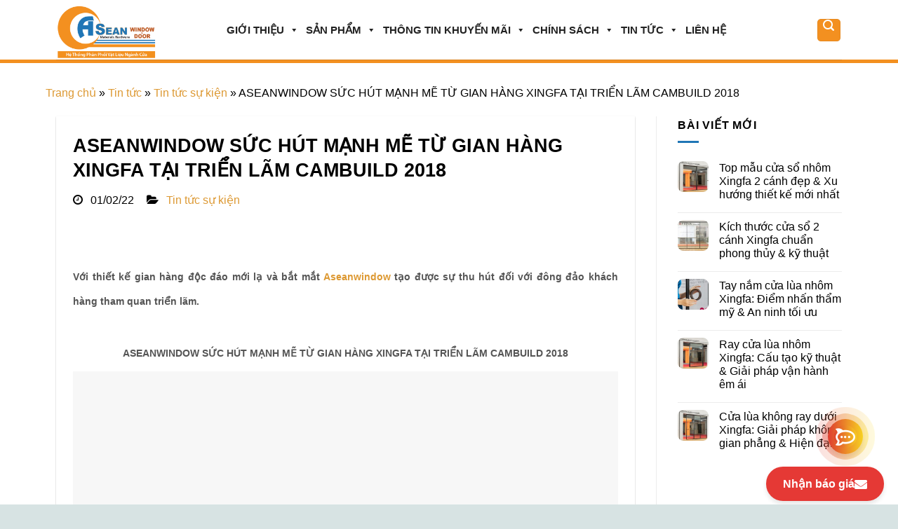

--- FILE ---
content_type: text/html; charset=UTF-8
request_url: https://aseanwindow.com/aseanwindow-suc-hut-manh-me-tu-gian-hang-xingfa-tai-trien-lam-cambuild-2018/
body_size: 37424
content:
<!DOCTYPE html>
<!--[if IE 9 ]><html lang="vi" prefix="og: https://ogp.me/ns#" class="ie9 loading-site no-js"> <![endif]-->
<!--[if IE 8 ]><html lang="vi" prefix="og: https://ogp.me/ns#" class="ie8 loading-site no-js"> <![endif]-->
<!--[if (gte IE 9)|!(IE)]><!--><html lang="vi" prefix="og: https://ogp.me/ns#" class="loading-site no-js"> <!--<![endif]--><head><script data-no-optimize="1">var litespeed_docref=sessionStorage.getItem("litespeed_docref");litespeed_docref&&(Object.defineProperty(document,"referrer",{get:function(){return litespeed_docref}}),sessionStorage.removeItem("litespeed_docref"));</script> <meta charset="UTF-8" /><link rel="profile" href="http://gmpg.org/xfn/11" /><link rel="pingback" href="https://aseanwindow.com/xmlrpc.php" /><link rel="icon" type="image/png" href="/favicon-96x96.png" sizes="96x96" /><link rel="icon" type="image/svg+xml" href="/favicon.svg" /><link rel="shortcut icon" href="/favicon.ico" /><link rel="apple-touch-icon" sizes="180x180" href="/apple-touch-icon.png" /><meta name="apple-mobile-web-app-title" content="AseanWindow.Com" /> <script type="litespeed/javascript">!function(e,c){e[c]=e[c]+(e[c]&&" ")+"quform-js"}(document.documentElement,"className")</script><script type="litespeed/javascript">(function(html){html.className=html.className.replace(/\bno-js\b/,'js')})(document.documentElement)</script> <style>img:is([sizes="auto" i], [sizes^="auto," i]) { contain-intrinsic-size: 3000px 1500px }</style><meta name="viewport" content="width=device-width, initial-scale=1, maximum-scale=1" /><title>ASEANWINDOW SỨC HÚT MẠNH MẼ TỪ GIAN HÀNG XINGFA TẠI TRIỂN LÃM CAMBUILD 2018</title><meta name="description" content="Gian hàng Aseanwindow tại Cambuild 2018"/><meta name="robots" content="follow, index, max-snippet:-1, max-video-preview:-1, max-image-preview:large"/><link rel="canonical" href="https://aseanwindow.com/aseanwindow-suc-hut-manh-me-tu-gian-hang-xingfa-tai-trien-lam-cambuild-2018/" /><meta property="og:locale" content="vi_VN" /><meta property="og:type" content="article" /><meta property="og:title" content="ASEANWINDOW SỨC HÚT MẠNH MẼ TỪ GIAN HÀNG XINGFA TẠI TRIỂN LÃM CAMBUILD 2018" /><meta property="og:description" content="Gian hàng Aseanwindow tại Cambuild 2018" /><meta property="og:url" content="https://aseanwindow.com/aseanwindow-suc-hut-manh-me-tu-gian-hang-xingfa-tai-trien-lam-cambuild-2018/" /><meta property="og:site_name" content="AseanWindow.Com" /><meta property="article:section" content="Tin tức sự kiện" /><meta property="og:updated_time" content="2022-07-12T16:41:41+07:00" /><meta property="og:image" content="https://aseanwindow.com/wp-content/uploads/2022/02/1-4.jpg" /><meta property="og:image:secure_url" content="https://aseanwindow.com/wp-content/uploads/2022/02/1-4.jpg" /><meta property="og:image:width" content="1000" /><meta property="og:image:height" content="625" /><meta property="og:image:alt" content="1 4" /><meta property="og:image:type" content="image/jpeg" /><meta property="article:published_time" content="2022-02-01T12:42:46+07:00" /><meta property="article:modified_time" content="2022-07-12T16:41:41+07:00" /><meta name="twitter:card" content="summary_large_image" /><meta name="twitter:title" content="ASEANWINDOW SỨC HÚT MẠNH MẼ TỪ GIAN HÀNG XINGFA TẠI TRIỂN LÃM CAMBUILD 2018" /><meta name="twitter:description" content="Gian hàng Aseanwindow tại Cambuild 2018" /><meta name="twitter:image" content="https://aseanwindow.com/wp-content/uploads/2022/02/1-4.jpg" /><meta name="twitter:label1" content="Được viết bởi" /><meta name="twitter:data1" content="Aseanwindow" /><meta name="twitter:label2" content="Thời gian để đọc" /><meta name="twitter:data2" content="2 phút" /> <script type="application/ld+json" class="rank-math-schema">{"@context":"https://schema.org","@graph":[{"@type":"Place","@id":"https://aseanwindow.com/#place","address":{"@type":"PostalAddress","streetAddress":"31 V\u00f5 V\u0103n V\u00e2n, P.T\u00e2n T\u1ea1o, Q.B\u00ecnh T\u00e2n, TP.HCM","addressRegion":"H\u1ed3 Ch\u00ed Minh","postalCode":"700000","addressCountry":"Vi\u1ec7t Nam"}},{"@type":["HomeAndConstructionBusiness","Organization"],"@id":"https://aseanwindow.com/#organization","name":"C\u1eeda S\u1ed5 Vi\u1ec7t Ch\u00e2u \u00c1 - AseanWindow","url":"https://aseanwindow.com/","email":"info@aseanwindow.com","address":{"@type":"PostalAddress","streetAddress":"31 V\u00f5 V\u0103n V\u00e2n, P.T\u00e2n T\u1ea1o, Q.B\u00ecnh T\u00e2n, TP.HCM","addressRegion":"H\u1ed3 Ch\u00ed Minh","postalCode":"700000","addressCountry":"Vi\u1ec7t Nam"},"logo":{"@type":"ImageObject","@id":"https://aseanwindow.com/#logo","url":"https://aseanwindow.com/wp-content/uploads/2021/12/logo.png","contentUrl":"https://aseanwindow.com/wp-content/uploads/2021/12/logo.png","caption":"AseanWindow.Com","inLanguage":"vi","width":"1016","height":"552"},"openingHours":["Monday,Tuesday,Wednesday,Thursday,Friday 08:00 - 17:00","Saturday 08:00 - 16:30"],"description":"C\u00f4ng ty TNHH C\u1eeda S\u1ed5 Vi\u1ec7t Ch\u00e2u \u00c1 Aseanwindow l\u00e0 m\u1ed9t c\u00f4ng ty chuy\u00ean s\u1ea3n xu\u1ea5t c\u00e1c lo\u1ea1i v\u1eadt li\u1ec7u x\u00e2y d\u1ef1ng cao c\u1ea5p theo c\u00f4ng ngh\u1ec7 Ch\u00e2u \u00c2u.","taxID":"0308779300","location":{"@id":"https://aseanwindow.com/#place"},"image":{"@id":"https://aseanwindow.com/#logo"},"telephone":"0902988667"},{"@type":"WebSite","@id":"https://aseanwindow.com/#website","url":"https://aseanwindow.com","name":"AseanWindow.Com","alternateName":"ASEAN WINDOW","publisher":{"@id":"https://aseanwindow.com/#organization"},"inLanguage":"vi"},{"@type":"ImageObject","@id":"https://aseanwindow.com/wp-content/uploads/2022/02/1-4.jpg","url":"https://aseanwindow.com/wp-content/uploads/2022/02/1-4.jpg","width":"1000","height":"625","caption":"1 4","inLanguage":"vi"},{"@type":"BreadcrumbList","@id":"https://aseanwindow.com/aseanwindow-suc-hut-manh-me-tu-gian-hang-xingfa-tai-trien-lam-cambuild-2018/#breadcrumb","itemListElement":[{"@type":"ListItem","position":"1","item":{"@id":"https://aseanwindow.com/","name":"Trang ch\u1ee7"}},{"@type":"ListItem","position":"2","item":{"@id":"https://aseanwindow.com/tin-tuc/","name":"Tin t\u1ee9c"}},{"@type":"ListItem","position":"3","item":{"@id":"https://aseanwindow.com/tin-tuc/tin-tuc-su-kien/","name":"Tin t\u1ee9c s\u1ef1 ki\u1ec7n"}},{"@type":"ListItem","position":"4","item":{"@id":"https://aseanwindow.com/aseanwindow-suc-hut-manh-me-tu-gian-hang-xingfa-tai-trien-lam-cambuild-2018/","name":"ASEANWINDOW S\u1ee8C H\u00daT M\u1ea0NH M\u1ebc T\u1eea GIAN H\u00c0NG XINGFA T\u1ea0I TRI\u1ec2N L\u00c3M CAMBUILD 2018"}}]},{"@type":"WebPage","@id":"https://aseanwindow.com/aseanwindow-suc-hut-manh-me-tu-gian-hang-xingfa-tai-trien-lam-cambuild-2018/#webpage","url":"https://aseanwindow.com/aseanwindow-suc-hut-manh-me-tu-gian-hang-xingfa-tai-trien-lam-cambuild-2018/","name":"ASEANWINDOW S\u1ee8C H\u00daT M\u1ea0NH M\u1ebc T\u1eea GIAN H\u00c0NG XINGFA T\u1ea0I TRI\u1ec2N L\u00c3M CAMBUILD 2018","datePublished":"2022-02-01T12:42:46+07:00","dateModified":"2022-07-12T16:41:41+07:00","isPartOf":{"@id":"https://aseanwindow.com/#website"},"primaryImageOfPage":{"@id":"https://aseanwindow.com/wp-content/uploads/2022/02/1-4.jpg"},"inLanguage":"vi","breadcrumb":{"@id":"https://aseanwindow.com/aseanwindow-suc-hut-manh-me-tu-gian-hang-xingfa-tai-trien-lam-cambuild-2018/#breadcrumb"}},{"@type":"Person","@id":"https://aseanwindow.com/author/tranasean/","name":"Aseanwindow","url":"https://aseanwindow.com/author/tranasean/","image":{"@type":"ImageObject","@id":"https://aseanwindow.com/wp-content/litespeed/avatar/f4236630abc430cb8f7300fefe25b0fd.jpg?ver=1768802785","url":"https://aseanwindow.com/wp-content/litespeed/avatar/f4236630abc430cb8f7300fefe25b0fd.jpg?ver=1768802785","caption":"Aseanwindow","inLanguage":"vi"},"worksFor":{"@id":"https://aseanwindow.com/#organization"}},{"@type":"BlogPosting","headline":"ASEANWINDOW S\u1ee8C H\u00daT M\u1ea0NH M\u1ebc T\u1eea GIAN H\u00c0NG XINGFA T\u1ea0I TRI\u1ec2N L\u00c3M CAMBUILD 2018","datePublished":"2022-02-01T12:42:46+07:00","dateModified":"2022-07-12T16:41:41+07:00","articleSection":"Tin t\u1ee9c s\u1ef1 ki\u1ec7n","author":{"@id":"https://aseanwindow.com/author/tranasean/","name":"Aseanwindow"},"publisher":{"@id":"https://aseanwindow.com/#organization"},"description":"Gian h\u00e0ng\u00a0Aseanwindow\u00a0t\u1ea1i Cambuild 2018","name":"ASEANWINDOW S\u1ee8C H\u00daT M\u1ea0NH M\u1ebc T\u1eea GIAN H\u00c0NG XINGFA T\u1ea0I TRI\u1ec2N L\u00c3M CAMBUILD 2018","@id":"https://aseanwindow.com/aseanwindow-suc-hut-manh-me-tu-gian-hang-xingfa-tai-trien-lam-cambuild-2018/#richSnippet","isPartOf":{"@id":"https://aseanwindow.com/aseanwindow-suc-hut-manh-me-tu-gian-hang-xingfa-tai-trien-lam-cambuild-2018/#webpage"},"image":{"@id":"https://aseanwindow.com/wp-content/uploads/2022/02/1-4.jpg"},"inLanguage":"vi","mainEntityOfPage":{"@id":"https://aseanwindow.com/aseanwindow-suc-hut-manh-me-tu-gian-hang-xingfa-tai-trien-lam-cambuild-2018/#webpage"}}]}</script> <link rel='dns-prefetch' href='//use.fontawesome.com' /><link rel='dns-prefetch' href='//fonts.googleapis.com' /><link rel="alternate" type="application/rss+xml" title="Dòng thông tin AseanWindow.com &raquo;" href="https://aseanwindow.com/feed/" /><link rel="alternate" type="application/rss+xml" title="AseanWindow.com &raquo; Dòng bình luận" href="https://aseanwindow.com/comments/feed/" /><link data-optimized="2" rel="stylesheet" href="https://aseanwindow.com/wp-content/litespeed/css/c720d1ccefe5fc97df953830f955cc8e.css?ver=c33f1" /><style id='wp-block-library-inline-css' type='text/css'>:root{--wp-admin-theme-color:#007cba;--wp-admin-theme-color--rgb:0,124,186;--wp-admin-theme-color-darker-10:#006ba1;--wp-admin-theme-color-darker-10--rgb:0,107,161;--wp-admin-theme-color-darker-20:#005a87;--wp-admin-theme-color-darker-20--rgb:0,90,135;--wp-admin-border-width-focus:2px;--wp-block-synced-color:#7a00df;--wp-block-synced-color--rgb:122,0,223;--wp-bound-block-color:var(--wp-block-synced-color)}@media (min-resolution:192dpi){:root{--wp-admin-border-width-focus:1.5px}}.wp-element-button{cursor:pointer}:root{--wp--preset--font-size--normal:16px;--wp--preset--font-size--huge:42px}:root .has-very-light-gray-background-color{background-color:#eee}:root .has-very-dark-gray-background-color{background-color:#313131}:root .has-very-light-gray-color{color:#eee}:root .has-very-dark-gray-color{color:#313131}:root .has-vivid-green-cyan-to-vivid-cyan-blue-gradient-background{background:linear-gradient(135deg,#00d084,#0693e3)}:root .has-purple-crush-gradient-background{background:linear-gradient(135deg,#34e2e4,#4721fb 50%,#ab1dfe)}:root .has-hazy-dawn-gradient-background{background:linear-gradient(135deg,#faaca8,#dad0ec)}:root .has-subdued-olive-gradient-background{background:linear-gradient(135deg,#fafae1,#67a671)}:root .has-atomic-cream-gradient-background{background:linear-gradient(135deg,#fdd79a,#004a59)}:root .has-nightshade-gradient-background{background:linear-gradient(135deg,#330968,#31cdcf)}:root .has-midnight-gradient-background{background:linear-gradient(135deg,#020381,#2874fc)}.has-regular-font-size{font-size:1em}.has-larger-font-size{font-size:2.625em}.has-normal-font-size{font-size:var(--wp--preset--font-size--normal)}.has-huge-font-size{font-size:var(--wp--preset--font-size--huge)}.has-text-align-center{text-align:center}.has-text-align-left{text-align:left}.has-text-align-right{text-align:right}#end-resizable-editor-section{display:none}.aligncenter{clear:both}.items-justified-left{justify-content:flex-start}.items-justified-center{justify-content:center}.items-justified-right{justify-content:flex-end}.items-justified-space-between{justify-content:space-between}.screen-reader-text{border:0;clip:rect(1px,1px,1px,1px);clip-path:inset(50%);height:1px;margin:-1px;overflow:hidden;padding:0;position:absolute;width:1px;word-wrap:normal!important}.screen-reader-text:focus{background-color:#ddd;clip:auto!important;clip-path:none;color:#444;display:block;font-size:1em;height:auto;left:5px;line-height:normal;padding:15px 23px 14px;text-decoration:none;top:5px;width:auto;z-index:100000}html :where(.has-border-color){border-style:solid}html :where([style*=border-top-color]){border-top-style:solid}html :where([style*=border-right-color]){border-right-style:solid}html :where([style*=border-bottom-color]){border-bottom-style:solid}html :where([style*=border-left-color]){border-left-style:solid}html :where([style*=border-width]){border-style:solid}html :where([style*=border-top-width]){border-top-style:solid}html :where([style*=border-right-width]){border-right-style:solid}html :where([style*=border-bottom-width]){border-bottom-style:solid}html :where([style*=border-left-width]){border-left-style:solid}html :where(img[class*=wp-image-]){height:auto;max-width:100%}:where(figure){margin:0 0 1em}html :where(.is-position-sticky){--wp-admin--admin-bar--position-offset:var(--wp-admin--admin-bar--height,0px)}@media screen and (max-width:600px){html :where(.is-position-sticky){--wp-admin--admin-bar--position-offset:0px}}</style><style id='classic-theme-styles-inline-css' type='text/css'>/*! This file is auto-generated */
.wp-block-button__link{color:#fff;background-color:#32373c;border-radius:9999px;box-shadow:none;text-decoration:none;padding:calc(.667em + 2px) calc(1.333em + 2px);font-size:1.125em}.wp-block-file__button{background:#32373c;color:#fff;text-decoration:none}</style><link rel='stylesheet' id='fa5-css' href='https://use.fontawesome.com/releases/v5.13.0/css/all.css?ver=5.13.0' type='text/css' media='all' /><link rel='stylesheet' id='fa5-v4-shims-css' href='https://use.fontawesome.com/releases/v5.13.0/css/v4-shims.css?ver=5.13.0' type='text/css' media='all' /><style id='woocommerce-inline-inline-css' type='text/css'>.woocommerce form .form-row .required { visibility: visible; }</style><style id='fixedtoc-style-inline-css' type='text/css'>.ftwp-in-post#ftwp-container-outer {
	height: auto;
}
.ftwp-in-post#ftwp-container-outer.ftwp-float-left {
	width: 250px;
}
#ftwp-container.ftwp-wrap #ftwp-contents {
	width: 250px;
	height: auto;
}
.ftwp-in-post#ftwp-container-outer #ftwp-contents {
	height: auto;
}
.ftwp-in-post#ftwp-container-outer.ftwp-float-left #ftwp-contents {
	width: 250px;
}
#ftwp-container.ftwp-wrap #ftwp-trigger {
	width: 50px;
	height: 50px;
	font-size: 30px;
}
#ftwp-container #ftwp-trigger.ftwp-border-medium {
	font-size: 29px;
}
#ftwp-container.ftwp-wrap #ftwp-header {
	font-size: 22px;
	font-family: inherit;
}
#ftwp-container.ftwp-wrap #ftwp-header-title {
	font-weight: bold;
}
#ftwp-container.ftwp-wrap #ftwp-list {
	font-size: 14px;
	font-family: inherit;
}
#ftwp-container.ftwp-wrap #ftwp-list .ftwp-anchor::before {
	font-size: 5.6px;
}
#ftwp-container.ftwp-wrap #ftwp-trigger {
	color: #ff7c50;
	background: rgba(243,243,243,0.95);
}
#ftwp-container.ftwp-wrap #ftwp-trigger {
	border-color: rgba(221,153,51,0.95);
}
#ftwp-container.ftwp-wrap #ftwp-contents {
	border-color: rgba(255,124,80,0.95);
}
#ftwp-container.ftwp-wrap #ftwp-header {
	color: #333;
	background: rgba(243,243,243,0.95);
}
#ftwp-container.ftwp-wrap #ftwp-contents:hover #ftwp-header {
	background: #f3f3f3;
}
#ftwp-container.ftwp-wrap #ftwp-list {
	color: #333;
	background: rgba(243,243,243,0.95);
}
#ftwp-container.ftwp-wrap #ftwp-contents:hover #ftwp-list {
	background: #f3f3f3;
}
#ftwp-container.ftwp-wrap #ftwp-list .ftwp-anchor:hover {
	color: #1e73be;
}
#ftwp-container.ftwp-wrap #ftwp-list .ftwp-anchor:focus, 
#ftwp-container.ftwp-wrap #ftwp-list .ftwp-active, 
#ftwp-container.ftwp-wrap #ftwp-list .ftwp-active:hover {
	color: #fff;
}
#ftwp-container.ftwp-wrap #ftwp-list .ftwp-text::before {
	background: rgba(242,144,32,0.95);
}
.ftwp-heading-target::before {
	background: rgba(221,51,51,0.95);
}</style><style id='flatsome-main-inline-css' type='text/css'>@font-face {
				font-family: "fl-icons";
				font-display: block;
				src: url(https://aseanwindow.com/wp-content/themes/flatsome/assets/css/icons/fl-icons.eot?v=3.14.3);
				src:
					url(https://aseanwindow.com/wp-content/themes/flatsome/assets/css/icons/fl-icons.eot#iefix?v=3.14.3) format("embedded-opentype"),
					url(https://aseanwindow.com/wp-content/themes/flatsome/assets/css/icons/fl-icons.woff2?v=3.14.3) format("woff2"),
					url(https://aseanwindow.com/wp-content/themes/flatsome/assets/css/icons/fl-icons.ttf?v=3.14.3) format("truetype"),
					url(https://aseanwindow.com/wp-content/themes/flatsome/assets/css/icons/fl-icons.woff?v=3.14.3) format("woff"),
					url(https://aseanwindow.com/wp-content/themes/flatsome/assets/css/icons/fl-icons.svg?v=3.14.3#fl-icons) format("svg");
			}</style> <script type="litespeed/javascript" data-src="https://aseanwindow.com/wp-includes/js/jquery/jquery.min.js" id="jquery-core-js"></script> <script id="seo-automated-link-building-js-extra" type="litespeed/javascript">var seoAutomatedLinkBuilding={"ajaxUrl":"https:\/\/aseanwindow.com\/wp-admin\/admin-ajax.php"}</script> <script id="wc-add-to-cart-js-extra" type="litespeed/javascript">var wc_add_to_cart_params={"ajax_url":"\/wp-admin\/admin-ajax.php","wc_ajax_url":"\/?wc-ajax=%%endpoint%%","i18n_view_cart":"Xem gi\u1ecf h\u00e0ng","cart_url":"https:\/\/aseanwindow.com\/gio-hang\/","is_cart":"","cart_redirect_after_add":"no"}</script> <script id="woocommerce-js-extra" type="litespeed/javascript">var woocommerce_params={"ajax_url":"\/wp-admin\/admin-ajax.php","wc_ajax_url":"\/?wc-ajax=%%endpoint%%","i18n_password_show":"Hi\u1ec3n th\u1ecb m\u1eadt kh\u1ea9u","i18n_password_hide":"\u1ea8n m\u1eadt kh\u1ea9u"}</script> <link rel="https://api.w.org/" href="https://aseanwindow.com/wp-json/" /><link rel="alternate" title="JSON" type="application/json" href="https://aseanwindow.com/wp-json/wp/v2/posts/2406" /><link rel="EditURI" type="application/rsd+xml" title="RSD" href="https://aseanwindow.com/xmlrpc.php?rsd" /><meta name="generator" content="WordPress 6.7.4" /><link rel='shortlink' href='https://aseanwindow.com/?p=2406' /><link rel="alternate" title="oNhúng (JSON)" type="application/json+oembed" href="https://aseanwindow.com/wp-json/oembed/1.0/embed?url=https%3A%2F%2Faseanwindow.com%2Faseanwindow-suc-hut-manh-me-tu-gian-hang-xingfa-tai-trien-lam-cambuild-2018%2F" /><link rel="alternate" title="oNhúng (XML)" type="text/xml+oembed" href="https://aseanwindow.com/wp-json/oembed/1.0/embed?url=https%3A%2F%2Faseanwindow.com%2Faseanwindow-suc-hut-manh-me-tu-gian-hang-xingfa-tai-trien-lam-cambuild-2018%2F&#038;format=xml" /><style>.bg{opacity: 0; transition: opacity 1s; -webkit-transition: opacity 1s;} .bg-loaded{opacity: 1;}</style><!--[if IE]><link rel="stylesheet" type="text/css" href="https://aseanwindow.com/wp-content/themes/flatsome/assets/css/ie-fallback.css"><script src="//cdnjs.cloudflare.com/ajax/libs/html5shiv/3.6.1/html5shiv.js"></script><script>var head = document.getElementsByTagName('head')[0],style = document.createElement('style');style.type = 'text/css';style.styleSheet.cssText = ':before,:after{content:none !important';head.appendChild(style);setTimeout(function(){head.removeChild(style);}, 0);</script><script src="https://aseanwindow.com/wp-content/themes/flatsome/assets/libs/ie-flexibility.js"></script><![endif]--> <script type="litespeed/javascript" data-src="https://www.googletagmanager.com/gtag/js?id=G-8ELQ95VG7E"></script> <script type="litespeed/javascript">window.dataLayer=window.dataLayer||[];function gtag(){dataLayer.push(arguments)}
gtag('js',new Date());gtag('config','G-8ELQ95VG7E')</script>  <script type="litespeed/javascript" data-src="https://www.googletagmanager.com/gtag/js?id=G-B7M37XL282"></script> <script type="litespeed/javascript">window.dataLayer=window.dataLayer||[];function gtag(){dataLayer.push(arguments)}
gtag('js',new Date());gtag('config','G-B7M37XL282')</script>  <script type="litespeed/javascript">(function(w,d,s,l,i){w[l]=w[l]||[];w[l].push({'gtm.start':new Date().getTime(),event:'gtm.js'});var f=d.getElementsByTagName(s)[0],j=d.createElement(s),dl=l!='dataLayer'?'&l='+l:'';j.async=!0;j.src='https://www.googletagmanager.com/gtm.js?id='+i+dl;f.parentNode.insertBefore(j,f)})(window,document,'script','dataLayer','GTM-5KZTMND4')</script>  <script type="litespeed/javascript">(function(w,d,s,l,i){w[l]=w[l]||[];w[l].push({'gtm.start':new Date().getTime(),event:'gtm.js'});var f=d.getElementsByTagName(s)[0],j=d.createElement(s),dl=l!='dataLayer'?'&l='+l:'';j.async=!0;j.src='https://www.googletagmanager.com/gtm.js?id='+i+dl;f.parentNode.insertBefore(j,f)})(window,document,'script','dataLayer','GTM-NJGQKBX7')</script>  <script type="litespeed/javascript" data-src="https://www.googletagmanager.com/gtag/js?id=G-FF5FRHR7C8"></script> <script type="litespeed/javascript">window.dataLayer=window.dataLayer||[];function gtag(){dataLayer.push(arguments)}
gtag('js',new Date());gtag('config','G-FF5FRHR7C8')</script>  <script type="litespeed/javascript">!function(f,b,e,v,n,t,s){if(f.fbq)return;n=f.fbq=function(){n.callMethod?n.callMethod.apply(n,arguments):n.queue.push(arguments)};if(!f._fbq)f._fbq=n;n.push=n;n.loaded=!0;n.version='2.0';n.queue=[];t=b.createElement(e);t.async=!0;t.src=v;s=b.getElementsByTagName(e)[0];s.parentNode.insertBefore(t,s)}(window,document,'script','https://connect.facebook.net/en_US/fbevents.js');fbq('init','8089275371102006');fbq('track','PageView')</script> <noscript><img height="1" width="1" style="display:none"
src="https://www.facebook.com/tr?id=8089275371102006&ev=PageView&noscript=1"
/></noscript>
<noscript><style>.woocommerce-product-gallery{ opacity: 1 !important; }</style></noscript><meta name="generator" content="Elementor 3.28.4; features: e_font_icon_svg, additional_custom_breakpoints, e_local_google_fonts, e_element_cache; settings: css_print_method-external, google_font-enabled, font_display-swap"> <script type="litespeed/javascript">var elementskit_module_parallax_url="https://aseanwindow.com/wp-content/plugins/elementskit/modules/parallax/"</script> <style>.e-con.e-parent:nth-of-type(n+4):not(.e-lazyloaded):not(.e-no-lazyload),
				.e-con.e-parent:nth-of-type(n+4):not(.e-lazyloaded):not(.e-no-lazyload) * {
					background-image: none !important;
				}
				@media screen and (max-height: 1024px) {
					.e-con.e-parent:nth-of-type(n+3):not(.e-lazyloaded):not(.e-no-lazyload),
					.e-con.e-parent:nth-of-type(n+3):not(.e-lazyloaded):not(.e-no-lazyload) * {
						background-image: none !important;
					}
				}
				@media screen and (max-height: 640px) {
					.e-con.e-parent:nth-of-type(n+2):not(.e-lazyloaded):not(.e-no-lazyload),
					.e-con.e-parent:nth-of-type(n+2):not(.e-lazyloaded):not(.e-no-lazyload) * {
						background-image: none !important;
					}
				}</style><link rel="icon" href="https://aseanwindow.com/wp-content/uploads/2023/11/cropped-favicon-asean-window-bg-100x100.png" sizes="32x32" /><link rel="icon" href="https://aseanwindow.com/wp-content/uploads/2023/11/cropped-favicon-asean-window-bg-300x300.png" sizes="192x192" /><link rel="apple-touch-icon" href="https://aseanwindow.com/wp-content/uploads/2023/11/cropped-favicon-asean-window-bg-300x300.png" /><meta name="msapplication-TileImage" content="https://aseanwindow.com/wp-content/uploads/2023/11/cropped-favicon-asean-window-bg-300x300.png" /><style id="custom-css" type="text/css">:root {--primary-color: #f39020;}html{background-color:#d7e3e3!important;}.full-width .ubermenu-nav, .container, .row{max-width: 1150px}.row.row-collapse{max-width: 1120px}.row.row-small{max-width: 1142.5px}.row.row-large{max-width: 1180px}body.framed, body.framed header, body.framed .header-wrapper, body.boxed, body.boxed header, body.boxed .header-wrapper, body.boxed .is-sticky-section{ max-width: 1180px}.header-main{height: 90px}#logo img{max-height: 90px}#logo{width:183px;}#logo img{padding:5px 0;}.stuck #logo img{padding:2px 0;}.header-bottom{min-height: 10px}.header-top{min-height: 30px}.transparent .header-main{height: 90px}.transparent #logo img{max-height: 90px}.has-transparent + .page-title:first-of-type,.has-transparent + #main > .page-title,.has-transparent + #main > div > .page-title,.has-transparent + #main .page-header-wrapper:first-of-type .page-title{padding-top: 90px;}.header.show-on-scroll,.stuck .header-main{height:90px!important}.stuck #logo img{max-height: 90px!important}.search-form{ width: 100%;}.header-bg-color, .header-wrapper {background-color: rgba(255,255,255,0.9)}.header-bottom {background-color: #f1f1f1}.header-main .nav > li > a{line-height: 16px }.header-bottom-nav > li > a{line-height: 16px }@media (max-width: 549px) {.header-main{height: 70px}#logo img{max-height: 70px}}.nav-dropdown{font-size:100%}/* Color */.accordion-title.active, .has-icon-bg .icon .icon-inner,.logo a, .primary.is-underline, .primary.is-link, .badge-outline .badge-inner, .nav-outline > li.active> a,.nav-outline >li.active > a, .cart-icon strong,[data-color='primary'], .is-outline.primary{color: #f39020;}/* Color !important */[data-text-color="primary"]{color: #f39020!important;}/* Background Color */[data-text-bg="primary"]{background-color: #f39020;}/* Background */.scroll-to-bullets a,.featured-title, .label-new.menu-item > a:after, .nav-pagination > li > .current,.nav-pagination > li > span:hover,.nav-pagination > li > a:hover,.has-hover:hover .badge-outline .badge-inner,button[type="submit"], .button.wc-forward:not(.checkout):not(.checkout-button), .button.submit-button, .button.primary:not(.is-outline),.featured-table .title,.is-outline:hover, .has-icon:hover .icon-label,.nav-dropdown-bold .nav-column li > a:hover, .nav-dropdown.nav-dropdown-bold > li > a:hover, .nav-dropdown-bold.dark .nav-column li > a:hover, .nav-dropdown.nav-dropdown-bold.dark > li > a:hover, .is-outline:hover, .tagcloud a:hover,.grid-tools a, input[type='submit']:not(.is-form), .box-badge:hover .box-text, input.button.alt,.nav-box > li > a:hover,.nav-box > li.active > a,.nav-pills > li.active > a ,.current-dropdown .cart-icon strong, .cart-icon:hover strong, .nav-line-bottom > li > a:before, .nav-line-grow > li > a:before, .nav-line > li > a:before,.banner, .header-top, .slider-nav-circle .flickity-prev-next-button:hover svg, .slider-nav-circle .flickity-prev-next-button:hover .arrow, .primary.is-outline:hover, .button.primary:not(.is-outline), input[type='submit'].primary, input[type='submit'].primary, input[type='reset'].button, input[type='button'].primary, .badge-inner{background-color: #f39020;}/* Border */.nav-vertical.nav-tabs > li.active > a,.scroll-to-bullets a.active,.nav-pagination > li > .current,.nav-pagination > li > span:hover,.nav-pagination > li > a:hover,.has-hover:hover .badge-outline .badge-inner,.accordion-title.active,.featured-table,.is-outline:hover, .tagcloud a:hover,blockquote, .has-border, .cart-icon strong:after,.cart-icon strong,.blockUI:before, .processing:before,.loading-spin, .slider-nav-circle .flickity-prev-next-button:hover svg, .slider-nav-circle .flickity-prev-next-button:hover .arrow, .primary.is-outline:hover{border-color: #f39020}.nav-tabs > li.active > a{border-top-color: #f39020}.widget_shopping_cart_content .blockUI.blockOverlay:before { border-left-color: #f39020 }.woocommerce-checkout-review-order .blockUI.blockOverlay:before { border-left-color: #f39020 }/* Fill */.slider .flickity-prev-next-button:hover svg,.slider .flickity-prev-next-button:hover .arrow{fill: #f39020;}/* Background Color */[data-icon-label]:after, .secondary.is-underline:hover,.secondary.is-outline:hover,.icon-label,.button.secondary:not(.is-outline),.button.alt:not(.is-outline), .badge-inner.on-sale, .button.checkout, .single_add_to_cart_button, .current .breadcrumb-step{ background-color:#f39020; }[data-text-bg="secondary"]{background-color: #f39020;}/* Color */.secondary.is-underline,.secondary.is-link, .secondary.is-outline,.stars a.active, .star-rating:before, .woocommerce-page .star-rating:before,.star-rating span:before, .color-secondary{color: #f39020}/* Color !important */[data-text-color="secondary"]{color: #f39020!important;}/* Border */.secondary.is-outline:hover{border-color:#f39020}.success.is-underline:hover,.success.is-outline:hover,.success{background-color: #2076b6}.success-color, .success.is-link, .success.is-outline{color: #2076b6;}.success-border{border-color: #2076b6!important;}/* Color !important */[data-text-color="success"]{color: #2076b6!important;}/* Background Color */[data-text-bg="success"]{background-color: #2076b6;}.alert.is-underline:hover,.alert.is-outline:hover,.alert{background-color: #2076b6}.alert.is-link, .alert.is-outline, .color-alert{color: #2076b6;}/* Color !important */[data-text-color="alert"]{color: #2076b6!important;}/* Background Color */[data-text-bg="alert"]{background-color: #2076b6;}body{font-size: 100%;}@media screen and (max-width: 549px){body{font-size: 100%;}}body{font-family:"Inter", sans-serif}body{font-weight: 0}body{color: #000000}.nav > li > a {font-family:"Inter", sans-serif;}.mobile-sidebar-levels-2 .nav > li > ul > li > a {font-family:"Inter", sans-serif;}.nav > li > a {font-weight: 700;}.mobile-sidebar-levels-2 .nav > li > ul > li > a {font-weight: 700;}h1,h2,h3,h4,h5,h6,.heading-font, .off-canvas-center .nav-sidebar.nav-vertical > li > a{font-family: "Inter", sans-serif;}h1,h2,h3,h4,h5,h6,.heading-font,.banner h1,.banner h2{font-weight: 700;}h1,h2,h3,h4,h5,h6,.heading-font{color: #000000;}.nav > li > a, .links > li > a{text-transform: none;}.alt-font{font-family: "Dancing Script", sans-serif;}.alt-font{font-weight: 400!important;}a{color: #dd9933;}a:hover{color: #1e73be;}.tagcloud a:hover{border-color: #1e73be;background-color: #1e73be;}.widget a{color: rgba(0,0,0,0.9);}.widget a:hover{color: ;}.widget .tagcloud a:hover{border-color: ; background-color: ;}.is-divider{background-color: #2076b6;}.shop-page-title.featured-title .title-overlay{background-color: #f39020;}@media screen and (min-width: 550px){.products .box-vertical .box-image{min-width: 1000px!important;width: 1000px!important;}}.absolute-footer, html{background-color: #2076b7}/* Custom CSS */.paoc-credit-wrp {display: none; }/*Đổi màu title popup mua nhanh*/.devvn-popup-title {background: #58b6df;}.popup-customer-info-group .devvn-order-btn {background: #58b6df;}/*Hiệu ứng hover image product*/.product-small .box-image::before{position:absolute;top:0;left:-75%;z-index:2;display:block;content:'';width:50%;height:100%;background:-webkit-linear-gradient(left,rgba(255,255,255,0) 0,rgba(255,255,255,.3) 100%);background:linear-gradient(to right,rgba(255,255,255,0) 0,rgba(255,255,255,.3) 100%);-webkit-transform:skewX(-25deg);transform:skewX(-25deg)}.product-small .box-image:hover::before{-webkit-animation:shine .75s;animation:shine .75s}@-webkit-keyframes shine{100%{left:125%}}@keyframes shine{100%{left:125%}}/* Masthead */#masthead{border-bottom-color:#f39020;border-bottom-width:5px;border-bottom-style:solid;}.mce-menubar {display: none;}.box-menu-sanpham{position:absolute;top:78px;left:0px;padding:30px 40px 30px 40px;border-top: 5px #0069c5 solid;background:url('../images/bg-submenu.png');width:1120px;-webkit-border-bottom-right-radius: 10px;-webkit-border-bottom-left-radius: 10px;-moz-border-radius-bottomright: 10px;-moz-border-radius-bottomleft: 10px;border-bottom-right-radius: 10px;border-bottom-left-radius: 10px;-webkit-box-shadow: 0px 3px 5px 0px rgba(50, 50, 50, 0.5);-moz-box-shadow:0px 3px 5px 0px rgba(50, 50, 50, 0.5);box-shadow: 0px 3px 5px 0px rgba(50, 50, 50, 0.5);z-index:89;display:none;}.left-box-menu-sanpham{width:320px;height:280px;float:left;margin-top:10px;position:relative;}.left-box-menu-sanpham a{width:320px;height:280px;position:absolute;top:0px;left:0px;z-index:2;display:none;}.left-box-menu-sanpham a.active{display:block;}.left-box-menu-sanpham img{display:block;margin-bottom:20px;}.left-box-menu-sanpham label{color:#fc8706 ;font-size:22px;font-family:MyriadPro-Regular;}.right-box-menu-sanpham{width:775px;float:right;}.item-right-box-menu-sanpham{width:245px;margin:0px 0px 0px 20px;float:left;}.margin-left01{margin-left:0px;}.item-right-box-menu-sanpham h3{border-bottom:1px #d0d0d0 solid;margin:0px 0px 20px 15px;}.item-right-box-menu-sanpham h3 a{font-size:17px;text-transform:uppercase;color:#006bc8;font-family: 'Iris Azo';padding-bottom:5px;display:block;}.item-right-box-menu-sanpham h3 a:hover{color:#fc8706;}.list-product-menu,.list-news-home,.item-footer ul,.list-footer01,.list-footer02,.body-dieuhuong ul,.list-news-other,.list-maunha,.list-tab-design,.list-action-chon-nha,.list-mau-cua,.list-moto,.list-phukien01,.list-phukien02{list-style:none;}.item-right-box-menu-sanpham li{margin:0px 0px 10px 0px;}.item-right-box-menu-sanpham li a{display:block;line-height:30px;padding:2px 2px 2px 17px;color:#3b3b3b;font-size:18px;font-family:svn-azo_sansregular;}.item-right-box-menu-sanpham li a:hover{border:2px #fc8706 solid;padding:0px 0px 0px 15px;}.cta-action img {width: 40px;height: 40px;}.cta-zalo {position: fixed;bottom: 160px;left: 15px;z-index: 9999}.cta-zalo:after {content: "";display: block;color: #fff;background-color: #f04c28;width: 10px;height: 10px;border-radius: 20px;position: absolute;top: 0;right: 2px;font-size: 10px;text-align: center}.cta-mes {position: fixed;bottom: 100px;left: 15px;z-index: 9999}.cta-mes:after {content: "1";display: block;color: #fff;background-color: #f04c28;width: 15px;height: 15px;border-radius: 20px;position: absolute;top: -3px;right: 0;font-size: 10px;text-align: center;z-index: 9999}.cta-call {position: fixed;bottom: 35px;left: 15px;z-index: 9999}.cta-call i {width: 40px;height: 40px;display: block;text-align: center;background-color: #FFC107;color: #fff;line-height: 40px;margin: 0 auto;border-radius: 35px;animation: play 2s ease infinite;-webkit-backface-visibility: hidden;-moz-backface-visibility: hidden;-ms-backface-visibility: hidden;backface-visibility: hidden;transition: all 0.3s}@keyframes play {0% {transform: scale(1)}15% {box-shadow: 0 0 0 3px rgba(255,193,7,.4)}25% {box-shadow: 0 0 0 6px rgba(255,193,7,.4),0 0 0 12px rgba(255,193,7,.2)}25% {box-shadow: 0 0 0 9px rgba(255,193,7,.4),0 0 0 18px rgba(255,193,7,.2)}}@media (max-width: 575px) {.cta-zalo {bottom:180px}.cta-mes {bottom: 120px}.cta-call {bottom: 60px}}.ftwp-heading {position: relative;outline: none;padding-top: 27px;}.label-new.menu-item > a:after{content:"New";}.label-hot.menu-item > a:after{content:"Hot";}.label-sale.menu-item > a:after{content:"Sale";}.label-popular.menu-item > a:after{content:"Popular";}</style><style type="text/css" id="wp-custom-css">/* .has-format, .video-fit, .image-cover {
    position: relative;
    height: auto;
    overflow: hidden;
    padding-top: 100%;
    background-position: 50% 50%;
    background-size: cover;
    border-style: solid;
	  border-radius:6px;
    border-width: 1px 1px 1px 1px;
    border-color: orangered;
} */

/*.has-shadow.box:not(.box-overlay):not(.box-shade), .has-shadow .box:not(.box-overlay):not(.box-shade) {
    background-color: #fff;
    border-style: solid;
    border-color: orangered;
    border-width: 1px 1px 1px 1px;
	  border-radius:6px;
} */

/* #stack-467473822 > * {
    --stack-gap: 1.75rem;
    border-style: solid;
    border-color: orangered;
    border-width: 1px 1px 1px 1px;
    border-radius: 6px;
} */

.stack-row>* {
    margin: 2px;
		border-style: solid;
    border-color: orangered;
    border-width: 1px 1px 1px 1px;
    border-radius: 6px;
	
}



#mega-menu-wrap-primary, #mega-menu-wrap-primary #mega-menu-primary, #mega-menu-wrap-primary #mega-menu-primary ul.mega-sub-menu, #mega-menu-wrap-primary #mega-menu-primary li.mega-menu-item, #mega-menu-wrap-primary #mega-menu-primary li.mega-menu-row, #mega-menu-wrap-primary #mega-menu-primary li.mega-menu-column, #mega-menu-wrap-primary #mega-menu-primary a.mega-menu-link, #mega-menu-wrap-primary #mega-menu-primary span.mega-menu-badge {
   
    font-family: inherit;
    font-size: 15px;
  
}

.has-shadow>.col>.col-inner {
    background-color: #fff;
    border-style: solid;
    border-width: 1px 1px 1px 1px;
    border-color: orangered;
    border-radius: 5px;
}

#mega-menu-wrap-primary #mega-menu-primary > li.mega-menu-item.mega-current-menu-item > a.mega-menu-link, #mega-menu-wrap-primary #mega-menu-primary > li.mega-menu-item.mega-current-menu-ancestor > a.mega-menu-link, #mega-menu-wrap-primary #mega-menu-primary > li.mega-menu-item.mega-current-page-ancestor > a.mega-menu-link {
    background: rgba(0, 0, 0, .05);
    color: #f39020;
    font-weight: bold;
    text-decoration: underline;
    border-color: #222;
}

#mega-menu-wrap-primary #mega-menu-primary>li.mega-menu-item.mega-toggle-on>a.mega-menu-link {
    background: rgba(0, 0, 0, .05);
    color: #222;
    font-weight: 700;
    text-decoration: underline;
    border-color: #f39020;
}

.nav>li>a:hover, .nav>li.active>a, .nav>li.current>a, .nav>li>a.active, .nav>li>a.current, .nav-dropdown li.active>a, .nav-column li.active>a, .nav-dropdown>li>a:hover, .nav-column li>a:hover {
    color: rgba(17, 17, 17, .85);
    font-size: 25px;
}

.widget a {
    color: #000;
}

.bpw-floating-button, .bpw-floating-button:hover {
    background-color: #f39020;
}

.nav-sidebar.nav-vertical>li+li {
    border-top: 1px solid #f18f1f;
}
.badge-circle-inside .badge-inner, .badge-circle .badge-inner {
    border-radius: 8px;
}
#theh1 {
display: none;
}

/* CSS Form */
.elementor-message.elementor-message-danger{
	display: none
}

/* CSS Nut liên hệ */
#w2w-widget-flyout.w2w-pos-fixed{
	bottom: 10%
}

.custom-button {
    /* Các thuộc tính đã có */
    background-color: #e53935;
    color: white;
    padding: 12px 24px;
    border-radius: 50px;
    text-decoration: none;
    display: inline-flex;
    align-items: center;
    justify-content: center;
    gap: 8px;
    font-family: Arial, sans-serif;
    font-size: 16px;
    font-weight: 600;
    box-shadow: 0 4px 6px rgba(0, 0, 0, 0.1);
    transition: background-color 0.3s ease, box-shadow 0.3s ease;

    /* Các thuộc tính mới để neo nút */
    position: fixed; /* Giữ nút cố định trên màn hình */
    bottom: 5px; /* Cách lề dưới 20px */
    right: 20px; /* Cách lề phải 20px */
    z-index: 1000; /* Đảm bảo nút hiển thị trên các phần tử khác */
}

/* Giữ nguyên các thuộc tính hover và icon */
.custom-button:hover {
    background-color: #d32f2f;
    box-shadow: 0 6px 8px rgba(0, 0, 0, 0.15);
}

.custom-button i {
    font-size: 18px;
}</style><style type="text/css">/** Mega Menu CSS: fs **/</style><meta name="geo.region" content="VN" /><meta name="geo.placename" content="Th&agrave;nh phố Hồ Ch&iacute; Minh" /><meta name="geo.position" content="10.765783;106.568963" /><meta name="ICBM" content="10.765783, 106.568963" /> <script type="application/ld+json">{
  "@context": "https://schema.org",
  "@type": "LocalBusiness",
  "name": "CÔNG TY TNHH CỬA SỔ VIỆT CHÂU Á ASEANWINDOW",
  "image": "https://aseanwindow.com/wp-content/uploads/2021/12/logo.png",
  "@id": "",
  "url": "https://aseanwindow.com",
  "telephone": "0902988667",
  "priceRange": "Liên hệ",
  "address": {
    "@type": "PostalAddress",
    "streetAddress": "31 Võ Văn Vân, P.Tân Tạo, Q.Bình Tân",
    "addressLocality": "TP. Hồ Chí Minh",
    "postalCode": "70000",
    "addressCountry": "VN"
  },
  "geo": {
    "@type": "GeoCoordinates",
    "latitude": 10.7668961,
    "longitude": 106.5688431
  }  
}</script>  <script type="litespeed/javascript">(function(w,d,s,l,i){w[l]=w[l]||[];w[l].push({'gtm.start':new Date().getTime(),event:'gtm.js'});var f=d.getElementsByTagName(s)[0],j=d.createElement(s),dl=l!='dataLayer'?'&l='+l:'';j.async=!0;j.src='https://www.googletagmanager.com/gtm.js?id='+i+dl;f.parentNode.insertBefore(j,f)})(window,document,'script','dataLayer','GTM-5KZTMND4')</script> </head><noscript><iframe data-lazyloaded="1" src="about:blank" data-litespeed-src="https://www.googletagmanager.com/ns.html?id=GTM-5KZTMND4"
height="0" width="0" style="display:none;visibility:hidden"></iframe></noscript><noscript><iframe data-lazyloaded="1" src="about:blank" data-litespeed-src="https://www.googletagmanager.com/ns.html?id=GTM-5KZTMND4"
height="0" width="0" style="display:none;visibility:hidden"></iframe></noscript><a class="skip-link screen-reader-text" href="#main">Skip to content</a><div id="wrapper"><header id="header" class="header has-sticky sticky-jump"><div class="header-wrapper"><div id="masthead" class="header-main "><div class="header-inner flex-row container logo-left medium-logo-center" role="navigation"><div id="logo" class="flex-col logo">
<a href="https://aseanwindow.com/" title="AseanWindow.com" rel="home">
<img data-lazyloaded="1" src="[data-uri]" width="183" height="90" data-src="https://aseanwindow.com/wp-content/uploads/2021/12/logo.png" class="header_logo header-logo" alt="AseanWindow.com"/><img data-lazyloaded="1" src="[data-uri]" width="183" height="90" data-src="https://aseanwindow.com/wp-content/uploads/2021/12/logo.png" class="header-logo-dark" alt="AseanWindow.com"/></a><p class="logo-tagline"></p></div><div class="flex-col show-for-medium flex-left"><ul class="mobile-nav nav nav-left "><li class="nav-icon has-icon"><div class="header-button">		<a href="#" data-open="#main-menu" data-pos="left" data-bg="main-menu-overlay" data-color="" class="icon primary button round is-small" aria-label="Menu" aria-controls="main-menu" aria-expanded="false">
<i class="icon-menu" ></i>
<span class="menu-title uppercase hide-for-small">Menu</span>		</a></div></li></ul></div><div class="flex-col hide-for-medium flex-left
flex-grow"><ul class="header-nav header-nav-main nav nav-left  nav-size-medium nav-uppercase" ><nav id="mega-menu-wrap-primary" class="mega-menu-wrap"><div class="mega-menu-toggle"><div class="mega-toggle-blocks-left"></div><div class="mega-toggle-blocks-center"></div><div class="mega-toggle-blocks-right"><div class='mega-toggle-block mega-menu-toggle-animated-block mega-toggle-block-0' id='mega-toggle-block-0'><button aria-label="Toggle Menu" class="mega-toggle-animated mega-toggle-animated-slider" type="button" aria-expanded="false">
<span class="mega-toggle-animated-box">
<span class="mega-toggle-animated-inner"></span>
</span>
</button></div></div></div><ul id="mega-menu-primary" class="mega-menu max-mega-menu mega-menu-horizontal mega-no-js" data-event="hover_intent" data-effect="fade_up" data-effect-speed="200" data-effect-mobile="disabled" data-effect-speed-mobile="0" data-panel-width="body" data-panel-inner-width="#content" data-mobile-force-width="false" data-second-click="go" data-document-click="collapse" data-vertical-behaviour="standard" data-breakpoint="768" data-unbind="true" data-mobile-state="collapse_all" data-mobile-direction="vertical" data-hover-intent-timeout="300" data-hover-intent-interval="100"><li class="mega-menu-item mega-menu-item-type-post_type mega-menu-item-object-page mega-menu-item-has-children mega-align-bottom-left mega-menu-flyout mega-menu-item-5938" id="mega-menu-item-5938"><a class="mega-menu-link" href="https://aseanwindow.com/gioi-thieu/" aria-expanded="false" tabindex="0">GIỚI THIỆU<span class="mega-indicator" aria-hidden="true"></span></a><ul class="mega-sub-menu"><li class="mega-menu-item mega-menu-item-type-post_type mega-menu-item-object-page mega-menu-item-has-children mega-menu-item-5942" id="mega-menu-item-5942"><a class="mega-menu-link" href="https://aseanwindow.com/ve-aseanwindow/" aria-expanded="false">Về Aseanwindow – Nhà phân phối nhôm Xingfa Quảng Đông cao cấp, uy tín<span class="mega-indicator" aria-hidden="true"></span></a><ul class="mega-sub-menu"><li class="mega-menu-item mega-menu-item-type-post_type mega-menu-item-object-post mega-menu-item-1464" id="mega-menu-item-1464"><a class="mega-menu-link" href="https://aseanwindow.com/tam-nhin-su-menh/">Tầm nhìn sứ mệnh</a></li><li class="mega-menu-item mega-menu-item-type-post_type mega-menu-item-object-post mega-menu-item-1463" id="mega-menu-item-1463"><a class="mega-menu-link" href="https://aseanwindow.com/giai-thuong-thanh-tuu/">Giải thưởng – Thành tựu</a></li><li class="mega-menu-item mega-menu-item-type-post_type mega-menu-item-object-post mega-menu-item-1462" id="mega-menu-item-1462"><a class="mega-menu-link" href="https://aseanwindow.com/chinh-sach-bao-ve-thong-tin-ca-nhan/">Chính sách bảo vệ thông tin cá nhân người tiêu dùng</a></li><li class="mega-menu-item mega-menu-item-type-post_type mega-menu-item-object-page mega-menu-item-has-children mega-menu-item-5948" id="mega-menu-item-5948"><a class="mega-menu-link" href="https://aseanwindow.com/ve-san-pham-phan-phoi/" aria-expanded="false">Về sản phẩm phân phối<span class="mega-indicator" aria-hidden="true"></span></a><ul class="mega-sub-menu"><li class="mega-menu-item mega-menu-item-type-post_type mega-menu-item-object-post mega-menu-item-1470" id="mega-menu-item-1470"><a class="mega-menu-link" href="https://aseanwindow.com/nhom-xingfa-quang-dong/">Nhôm XingFa Quảng Đông</a></li><li class="mega-menu-item mega-menu-item-type-post_type mega-menu-item-object-post mega-menu-item-1471" id="mega-menu-item-1471"><a class="mega-menu-link" href="https://aseanwindow.com/phu-kien-3h-hehexin/">Phụ Kiện 3H – HEHEXIN</a></li><li class="mega-menu-item mega-menu-item-type-custom mega-menu-item-object-custom mega-menu-item-5530" id="mega-menu-item-5530"><a class="mega-menu-link" href="https://aseanwindow.com/keo-silicone-antas/">Keo Silicone Antas</a></li><li class="mega-menu-item mega-menu-item-type-post_type mega-menu-item-object-post mega-menu-item-1472" id="mega-menu-item-1472"><a class="mega-menu-link" href="https://aseanwindow.com/phu-kien-cua-nhua-gq/">Phụ Kiện Cửa Nhựa GQ</a></li><li class="mega-menu-item mega-menu-item-type-post_type mega-menu-item-object-post mega-menu-item-1469" id="mega-menu-item-1469"><a class="mega-menu-link" href="https://aseanwindow.com/may-san-xuat-cua-nhua/">Máy Sản Xuất Cửa Nhựa</a></li><li class="mega-menu-item mega-menu-item-type-post_type mega-menu-item-object-post mega-menu-item-1468" id="mega-menu-item-1468"><a class="mega-menu-link" href="https://aseanwindow.com/may-san-xuat-cua-nhom/">Máy Sản Xuất Cửa Nhôm</a></li><li class="mega-menu-item mega-menu-item-type-custom mega-menu-item-object-custom mega-menu-item-5528" id="mega-menu-item-5528"><a class="mega-menu-link" href="https://aseanwindow.com/san-nhua-van-go-hem-khoa-sparlee-floor/">Sàn Nhựa Sparlee</a></li><li class="mega-menu-item mega-menu-item-type-post_type mega-menu-item-object-post mega-menu-item-1466" id="mega-menu-item-1466"><a class="mega-menu-link" href="https://aseanwindow.com/chat-tay-zip%e1%b4%9bs/">Chất tẩy ZIPᴛS</a></li><li class="mega-menu-item mega-menu-item-type-post_type mega-menu-item-object-post mega-menu-item-1474" id="mega-menu-item-1474"><a class="mega-menu-link" href="https://aseanwindow.com/thanh-nhua-sparlee/">Thanh nhựa Sparlee</a></li></ul></li></ul></li></ul></li><li class="mega-menu-item mega-menu-item-type-post_type mega-menu-item-object-page mega-menu-item-has-children mega-align-bottom-left mega-menu-flyout mega-menu-item-10284" id="mega-menu-item-10284"><a class="mega-menu-link" href="https://aseanwindow.com/cua-hang/" aria-expanded="false" tabindex="0">SẢN PHẨM<span class="mega-indicator" aria-hidden="true"></span></a><ul class="mega-sub-menu"><li class="mega-menu-item mega-menu-item-type-custom mega-menu-item-object-custom mega-menu-item-has-children mega-menu-item-10279" id="mega-menu-item-10279"><a class="mega-menu-link" href="#" aria-expanded="false">NHÔM - CỬA NHÔM<span class="mega-indicator" aria-hidden="true"></span></a><ul class="mega-sub-menu"><li class="mega-menu-item mega-menu-item-type-taxonomy mega-menu-item-object-product_cat mega-menu-item-10322" id="mega-menu-item-10322"><a class="mega-menu-link" href="https://aseanwindow.com/xingfa-he-class-a/">NHÔM XINGFA CLASS A</a></li><li class="mega-menu-item mega-menu-item-type-taxonomy mega-menu-item-object-product_cat mega-menu-item-10323" id="mega-menu-item-10323"><a class="mega-menu-link" href="https://aseanwindow.com/xingfa-he-55-anodized-ed/">XINGFA HỆ 55 ANODIZED-ED</a></li><li class="mega-menu-item mega-menu-item-type-taxonomy mega-menu-item-object-product_cat mega-menu-item-10324" id="mega-menu-item-10324"><a class="mega-menu-link" href="https://aseanwindow.com/xingfa-he-slim-system/">XINGFA HỆ SLIM SYSTEM</a></li><li class="mega-menu-item mega-menu-item-type-taxonomy mega-menu-item-object-product_cat mega-menu-item-10325" id="mega-menu-item-10325"><a class="mega-menu-link" href="https://aseanwindow.com/he-mat-dung/">Hệ mặt dựng - Vách kính mặt dựng</a></li><li class="mega-menu-item mega-menu-item-type-taxonomy mega-menu-item-object-product_cat mega-menu-item-10326" id="mega-menu-item-10326"><a class="mega-menu-link" href="https://aseanwindow.com/he-thong-dung/">HỆ THÔNG DỤNG</a></li><li class="mega-menu-item mega-menu-item-type-taxonomy mega-menu-item-object-product_cat mega-menu-item-10327" id="mega-menu-item-10327"><a class="mega-menu-link" href="https://aseanwindow.com/he-cau-cach-nhiet/">HỆ CẦU CÁCH NHIỆT</a></li><li class="mega-menu-item mega-menu-item-type-taxonomy mega-menu-item-object-product_cat mega-menu-item-10328" id="mega-menu-item-10328"><a class="mega-menu-link" href="https://aseanwindow.com/he-noi-that-tu-canh-kinh/">HỆ NỘI THẤT TỦ CÁNH KÍNH</a></li><li class="mega-menu-item mega-menu-item-type-taxonomy mega-menu-item-object-product_cat mega-has-description mega-menu-item-10329" id="mega-menu-item-10329"><a class="mega-menu-link" href="https://aseanwindow.com/he-lan-can/"><span class="mega-description-group"><span class="mega-menu-title">HỆ LAN CAN</span><span class="mega-menu-description">Lan can nhôm Xingfa Quảng Đông được thiết kế từ hợp kim nhôm cao cấp với cấu trúc khoang rỗng và các gân gia cường, mang lại khả năng chịu lực tốt và chống cong vênh. Lớp sơn tĩnh điện trên bề mặt giúp lan can chống lại quá trình oxy hóa, không bị gỉ sét ngay cả trong điều kiện thời tiết ẩm ướt hoặc khí hậu khắc nghiệt như Việt Nam. Tuổi thọ của sản phẩm có thể kéo dài trên 20 năm mà không bị xuống cấp đáng kể. Về thẩm mỹ, lan can nhôm Xingfa Quảng Đông đa dạng về kiểu dáng và màu sắc như trắng, đen, ghi xám, nâu cà phê hoặc vân gỗ, phù hợp với nhiều phong cách kiến trúc từ hiện đại đến cổ điển. Sản phẩm cũng có thể được tùy chỉnh với các chi tiết hoa văn tinh xảo, mang lại vẻ đẹp sang trọng và đẳng cấp. Lan can nhôm Xingfa Quảng Đông thường được sử dụng cho ban công, cầu thang, hoặc lan can sân thượng, góp phần nâng cao giá trị thẩm mỹ và an toàn cho các công trình từ nhà ở, biệt thự đến…</span></span></a></li><li class="mega-menu-item mega-menu-item-type-taxonomy mega-menu-item-object-product_cat mega-menu-item-10330" id="mega-menu-item-10330"><a class="mega-menu-link" href="https://aseanwindow.com/nhom-mau-van-go/">NHÔM MÀU VÂN GỖ</a></li></ul></li><li class="mega-menu-item mega-menu-item-type-taxonomy mega-menu-item-object-product_cat mega-menu-item-10360" id="mega-menu-item-10360"><a class="mega-menu-link" href="https://aseanwindow.com/keo/">KEO SILICONE ANTAS</a></li><li class="mega-menu-item mega-menu-item-type-taxonomy mega-menu-item-object-product_cat mega-menu-item-10285" id="mega-menu-item-10285"><a class="mega-menu-link" href="https://aseanwindow.com/phukien/">PHỤ KIỆN</a></li><li class="mega-menu-item mega-menu-item-type-taxonomy mega-menu-item-object-product_cat mega-menu-item-10317" id="mega-menu-item-10317"><a class="mega-menu-link" href="https://aseanwindow.com/thanhnhua/">THANH NHỰA</a></li><li class="mega-menu-item mega-menu-item-type-taxonomy mega-menu-item-object-product_cat mega-menu-item-10318" id="mega-menu-item-10318"><a class="mega-menu-link" href="https://aseanwindow.com/sannhua/">Sàn nhựa giả gỗ - Sản nhựa gỗ</a></li><li class="mega-menu-item mega-menu-item-type-taxonomy mega-menu-item-object-product_cat mega-menu-item-10319" id="mega-menu-item-10319"><a class="mega-menu-link" href="https://aseanwindow.com/mm-tb/">MÁY MÓC - THIẾT BỊ</a></li></ul></li><li class="mega-menu-item mega-menu-item-type-taxonomy mega-menu-item-object-category mega-menu-item-has-children mega-align-bottom-left mega-menu-flyout mega-menu-item-1211" id="mega-menu-item-1211"><a class="mega-menu-link" href="https://aseanwindow.com/thong-tin-khuyen-mai/" aria-expanded="false" tabindex="0">THÔNG TIN KHUYẾN MÃI<span class="mega-indicator" aria-hidden="true"></span></a><ul class="mega-sub-menu"><li class="mega-menu-item mega-menu-item-type-custom mega-menu-item-object-custom mega-menu-item-5435" id="mega-menu-item-5435"><a class="mega-menu-link" href="https://aseanwindow.com/catalogue-aseanwindow/">Catalogue AseanWindow</a></li><li class="mega-menu-item mega-menu-item-type-post_type mega-menu-item-object-page mega-menu-item-6451" id="mega-menu-item-6451"><a class="mega-menu-link" href="https://aseanwindow.com/tuyen-dai-ly-nhom-xingfa-quang-dong/">Tuyển Đại Lý Nhôm Xingfa Quảng Đông</a></li><li class="mega-menu-item mega-menu-item-type-post_type mega-menu-item-object-post mega-menu-item-6165" id="mega-menu-item-6165"><a class="mega-menu-link" href="https://aseanwindow.com/phuong-phap-nhan-biet-nhom-xingfa-quang-dong-chinh-hang/">Phương Pháp Nhận Biết Nhôm Xingfa Quảng Đông Chính Hãng</a></li></ul></li><li class="mega-menu-item mega-menu-item-type-custom mega-menu-item-object-custom mega-menu-item-has-children mega-align-bottom-left mega-menu-flyout mega-menu-item-1213" id="mega-menu-item-1213"><a class="mega-menu-link" href="#" aria-expanded="false" tabindex="0">CHÍNH SÁCH<span class="mega-indicator" aria-hidden="true"></span></a><ul class="mega-sub-menu"><li class="mega-menu-item mega-menu-item-type-post_type mega-menu-item-object-page mega-menu-item-1214" id="mega-menu-item-1214"><a class="mega-menu-link" href="https://aseanwindow.com/chinh-sach-ban-hang/">Chính sách bán hàng</a></li><li class="mega-menu-item mega-menu-item-type-post_type mega-menu-item-object-page mega-menu-item-1215" id="mega-menu-item-1215"><a class="mega-menu-link" href="https://aseanwindow.com/chinh-sach-bao-hanh/">Chính sách bảo hành</a></li><li class="mega-menu-item mega-menu-item-type-post_type mega-menu-item-object-page mega-menu-item-1216" id="mega-menu-item-1216"><a class="mega-menu-link" href="https://aseanwindow.com/chinh-sach-dai-ly/">Chính sách đại lý</a></li><li class="mega-menu-item mega-menu-item-type-post_type mega-menu-item-object-page mega-menu-item-1217" id="mega-menu-item-1217"><a class="mega-menu-link" href="https://aseanwindow.com/chinh-sach-giao-hang/">Chính sách giao hàng</a></li></ul></li><li class="mega-menu-item mega-menu-item-type-taxonomy mega-menu-item-object-category mega-current-post-ancestor mega-menu-item-has-children mega-align-bottom-left mega-menu-flyout mega-menu-item-699" id="mega-menu-item-699"><a class="mega-menu-link" href="https://aseanwindow.com/tin-tuc/" aria-expanded="false" tabindex="0">TIN TỨC<span class="mega-indicator" aria-hidden="true"></span></a><ul class="mega-sub-menu"><li class="mega-menu-item mega-menu-item-type-custom mega-menu-item-object-custom mega-menu-item-5924" id="mega-menu-item-5924"><a class="mega-menu-link" href="/tin-tuc-san-pham/">Tin tức sản phẩm</a></li><li class="mega-menu-item mega-menu-item-type-taxonomy mega-menu-item-object-category mega-current-post-ancestor mega-current-menu-parent mega-current-post-parent mega-menu-item-1325" id="mega-menu-item-1325"><a class="mega-menu-link" href="https://aseanwindow.com/tin-tuc/tin-tuc-su-kien/">Tin tức sự kiện</a></li><li class="mega-menu-item mega-menu-item-type-taxonomy mega-menu-item-object-category mega-menu-item-1326" id="mega-menu-item-1326"><a class="mega-menu-link" href="https://aseanwindow.com/aseanwindow-tuyen-dung/tin-tuyen-dung/">Tin tuyển dụng</a></li><li class="mega-menu-item mega-menu-item-type-taxonomy mega-menu-item-object-category mega-menu-item-3710" id="mega-menu-item-3710"><a class="mega-menu-link" href="https://aseanwindow.com/hoi-dap/">Hỏi đáp</a></li></ul></li><li class="mega-menu-item mega-menu-item-type-post_type mega-menu-item-object-page mega-align-bottom-left mega-menu-flyout mega-menu-item-5032" id="mega-menu-item-5032"><a class="mega-menu-link" href="https://aseanwindow.com/lien-he/" tabindex="0">LIÊN HỆ</a></li></ul></nav></ul></div><div class="flex-col hide-for-medium flex-right"><ul class="header-nav header-nav-main nav nav-right  nav-size-medium nav-uppercase"><li class="header-search header-search-lightbox has-icon"><div class="header-button">		<a href="#search-lightbox" aria-label="Tìm kiếm" data-open="#search-lightbox" data-focus="input.search-field"
class="icon primary button round is-small">
<i class="icon-search" style="font-size:16px;"></i></a></div><div id="search-lightbox" class="mfp-hide dark text-center"><div class="searchform-wrapper ux-search-box relative form-flat is-large"><form role="search" method="get" class="searchform" action="https://aseanwindow.com/"><div class="flex-row relative"><div class="flex-col flex-grow">
<label class="screen-reader-text" for="woocommerce-product-search-field-0">Tìm kiếm:</label>
<input type="search" id="woocommerce-product-search-field-0" class="search-field mb-0" placeholder="Nhập từ khóa cần tìm" value="" name="s" />
<input type="hidden" name="post_type" value="product" />
<input type="hidden" name="lang" value="vi" /></div><div class="flex-col">
<button type="submit" value="Tìm kiếm" class="ux-search-submit submit-button secondary button icon mb-0" aria-label="Submit">
<i class="icon-search" ></i>			</button></div></div><div class="live-search-results text-left z-top"></div></form></div></div></li></ul></div><div class="flex-col show-for-medium flex-right"><ul class="mobile-nav nav nav-right "><li class="header-search header-search-lightbox has-icon"><div class="header-button">		<a href="#search-lightbox" aria-label="Tìm kiếm" data-open="#search-lightbox" data-focus="input.search-field"
class="icon primary button round is-small">
<i class="icon-search" style="font-size:16px;"></i></a></div><div id="search-lightbox" class="mfp-hide dark text-center"><div class="searchform-wrapper ux-search-box relative form-flat is-large"><form role="search" method="get" class="searchform" action="https://aseanwindow.com/"><div class="flex-row relative"><div class="flex-col flex-grow">
<label class="screen-reader-text" for="woocommerce-product-search-field-1">Tìm kiếm:</label>
<input type="search" id="woocommerce-product-search-field-1" class="search-field mb-0" placeholder="Nhập từ khóa cần tìm" value="" name="s" />
<input type="hidden" name="post_type" value="product" />
<input type="hidden" name="lang" value="vi" /></div><div class="flex-col">
<button type="submit" value="Tìm kiếm" class="ux-search-submit submit-button secondary button icon mb-0" aria-label="Submit">
<i class="icon-search" ></i>			</button></div></div><div class="live-search-results text-left z-top"></div></form></div></div></li></ul></div></div><div class="container"><div class="top-divider full-width"></div></div></div><div class="header-bg-container fill"><div class="header-bg-image fill"></div><div class="header-bg-color fill"></div></div></div></header><main id="main" class=""><div id="content" class="blog-wrapper blog-single page-wrapper"><div class="row"><nav aria-label="breadcrumbs" class="rank-math-breadcrumb"><p><a href="https://aseanwindow.com/">Trang chủ</a><span class="separator"> &raquo; </span><a href="https://aseanwindow.com/tin-tuc/">Tin tức</a><span class="separator"> &raquo; </span><a href="https://aseanwindow.com/tin-tuc/tin-tuc-su-kien/">Tin tức sự kiện</a><span class="separator"> &raquo; </span><span class="last">ASEANWINDOW SỨC HÚT MẠNH MẼ TỪ GIAN HÀNG XINGFA TẠI TRIỂN LÃM CAMBUILD 2018</span></p></nav></div><div class="row row-large row-divided "><div class="large-9 col"><article id="post-2406" class="post-2406 post type-post status-publish format-standard has-post-thumbnail hentry category-tin-tuc-su-kien post-ftoc"><div class="article-inner has-shadow box-shadow-1 box-shadow-1-hover"><header class="entry-header"><div class="entry-header-text entry-header-text-top text-left"><h1 class="entry-title">ASEANWINDOW SỨC HÚT MẠNH MẼ TỪ GIAN HÀNG XINGFA TẠI TRIỂN LÃM CAMBUILD 2018</h1><div class="large-12 col-thongtin"><div class="ngaydang">
01/02/22</div><div class="chuyenmuc">
<a href="https://aseanwindow.com/tin-tuc/tin-tuc-su-kien/" rel="category tag">Tin tức sự kiện</a></div></div></div></header><div class="entry-content single-page"><div id="ftwp-postcontent"><div class="wpb_text_column wpb_content_element "><div class="wpb_wrapper"><div id="ftwp-container-outer" class="ftwp-in-post ftwp-float-left"><div id="ftwp-container" class="ftwp-wrap ftwp-hidden-state ftwp-minimize ftwp-middle-left"><button type="button" id="ftwp-trigger" class="ftwp-shape-round ftwp-border-medium" title="click To Maximize The Table Of Contents"><span class="ftwp-trigger-icon ftwp-icon-number"></span></button><nav id="ftwp-contents" class="ftwp-shape-square ftwp-border-medium" data-colexp="collapse"><header id="ftwp-header"><span id="ftwp-header-control" class="ftwp-icon-number"></span><button type="button" id="ftwp-header-minimize" aria-labelledby="ftwp-header-title"></button><h3 id="ftwp-header-title">Mục lục</h3></header><ol id="ftwp-list" class="ftwp-liststyle-none ftwp-effect-bounce-to-right" style="display: none"><li class="ftwp-item"><a class="ftwp-anchor" href="#ftoc-heading-1"><span class="ftwp-text">Với thiết kế gian hàng độc đáo mới lạ và bắt mắt Aseanwindow tạo được sự thu hút đối với đông đảo khách hàng tham quan triển lãm.</span></a></li><li class="ftwp-item"><a class="ftwp-anchor" href="#ftoc-heading-2"><span class="ftwp-text">ASEANWINDOW SỨC HÚT MẠNH MẼ TỪ GIAN HÀNG XINGFA TẠI TRIỂN LÃM CAMBUILD 2018</span></a></li><li class="ftwp-item"><a class="ftwp-anchor" href="#ftoc-heading-4"><span class="ftwp-text">THÔNG TIN DOANH NGHIỆP</span></a></li><li class="ftwp-item"><a class="ftwp-anchor" href="#ftoc-heading-5"><span class="ftwp-text">– Triển lãm quốc tế Vietbuild TP HCM 2022 lần 3</span></a></li><li class="ftwp-item"><a class="ftwp-anchor" href="#ftoc-heading-6"><span class="ftwp-text">– Nhôm XingFa Quảng Đông</span></a></li><li class="ftwp-item"><a class="ftwp-anchor" href="#ftoc-heading-8"><span class="ftwp-text">– Phụ kiện 3H cho cửa nhôm Xingfa</span></a></li></ol></nav></div></div><h1 id="ftoc-heading-1" class="font-irisazo headtitle headtitlename ftwp-heading" style="text-align: justify;"><strong><span style="color: #555555; font-size: 14.4px;">Với thiết kế gian hàng độc đáo mới lạ và bắt mắt <a href="https://aseanwindow.com/aseanwindow-suc-…am-cambuild-2018/">Aseanwindow</a> tạo được sự thu hút đối với đông đảo khách hàng tham quan triển lãm. </span></strong></h1><h2 id="ftoc-heading-2" class="font-irisazo headtitle headtitlename ftwp-heading" style="text-align: center;"><a href="ASEANWINDOW%20SỨC HÚT MẠNH MẼ TỪ GIAN HÀNG XINGFA TẠI TRIỂN LÃM CAMBUILD 2018"><strong><span style="color: #555555; font-size: 14.4px;">ASEANWINDOW SỨC HÚT MẠNH MẼ TỪ GIAN HÀNG XINGFA TẠI TRIỂN LÃM CAMBUILD 2018</span></strong></a></h2></div></div><div><figure id="attachment_2408" aria-describedby="caption-attachment-2408" style="width: 1280px" class="wp-caption alignnone"><img fetchpriority="high" decoding="async" class="lazy-load wp-image-2408 size-full" title="ASEANWINDOW SỨC HÚT MẠNH MẼ TỪ GIAN HÀNG XINGFA TẠI TRIỂN LÃM CAMBUILD 2018" src="data:image/svg+xml,%3Csvg%20viewBox%3D%220%200%201280%20720%22%20xmlns%3D%22http%3A%2F%2Fwww.w3.org%2F2000%2Fsvg%22%3E%3C%2Fsvg%3E" data-src="https://aseanwindow.com/wp-content/uploads/2022/02/2.png" alt="ASEANWINDOW SỨC HÚT MẠNH MẼ TỪ GIAN HÀNG XINGFA TẠI TRIỂN LÃM CAMBUILD 2018" width="1280" height="720" srcset="" data-srcset="https://aseanwindow.com/wp-content/uploads/2022/02/2.png 1280w, https://aseanwindow.com/wp-content/uploads/2022/02/2-300x169.png 300w, https://aseanwindow.com/wp-content/uploads/2022/02/2-1024x576.png 1024w, https://aseanwindow.com/wp-content/uploads/2022/02/2-768x432.png 768w, https://aseanwindow.com/wp-content/uploads/2022/02/2-1000x563.png 1000w" sizes="(max-width: 1280px) 100vw, 1280px" /><figcaption id="caption-attachment-2408" class="wp-caption-text">ASEANWINDOW SỨC HÚT MẠNH MẼ TỪ GIAN HÀNG XINGFA TẠI TRIỂN LÃM CAMBUILD 2018</figcaption></figure><p style="text-align: justify;">Gian hàng <strong>Aseanwindow</strong> tại Cambuild 2018</p><p style="text-align: justify;"><img decoding="async" class="lazy-load alignnone size-full wp-image-2409" src="data:image/svg+xml,%3Csvg%20viewBox%3D%220%200%201920%202560%22%20xmlns%3D%22http%3A%2F%2Fwww.w3.org%2F2000%2Fsvg%22%3E%3C%2Fsvg%3E" data-src="https://aseanwindow.com/wp-content/uploads/2022/02/3.png" alt="3" width="1920" height="2560" srcset="" data-srcset="https://aseanwindow.com/wp-content/uploads/2022/02/3.png 1920w, https://aseanwindow.com/wp-content/uploads/2022/02/3-225x300.png 225w, https://aseanwindow.com/wp-content/uploads/2022/02/3-768x1024.png 768w, https://aseanwindow.com/wp-content/uploads/2022/02/3-1152x1536.png 1152w, https://aseanwindow.com/wp-content/uploads/2022/02/3-1536x2048.png 1536w, https://aseanwindow.com/wp-content/uploads/2022/02/3-1000x1333.png 1000w" sizes="(max-width: 1920px) 100vw, 1920px" /></p><p style="text-align: justify;"><strong> </strong></p><p style="text-align: justify;"><strong>Aseanwindow</strong> với hơn 10 năm đồng hành và phát triển cùng quý khách hàng, chúng tôi mong muốn mang đến cho quý khách những giải pháp và các sản phẩm tiên tiến, hiện đại và tốt nhất hiện nay.</p><p style="text-align: justify;">Đến với <strong>triển lãm Cambuild</strong> chúng tôi mang đến cho quý khách hàng những dòng sản phẩm đến từ <strong>thương hiệu <a href="https://aseanwindow.com/nhom-xingfa-quang-dong/" data-internallinksmanager029f6b8e52c="19" title="nhôm xingfa quảng đông">nhôm Xingfa Quảng Đông</a></strong> cao cấp như:</p><p style="text-align: justify;">&#8211; Thanh nhôm Xingfa Quảng Đông chính hãng nhập khẩu</p><p style="text-align: justify;"><img decoding="async" class="lazy-load alignnone size-full wp-image-2410" src="data:image/svg+xml,%3Csvg%20viewBox%3D%220%200%201920%202560%22%20xmlns%3D%22http%3A%2F%2Fwww.w3.org%2F2000%2Fsvg%22%3E%3C%2Fsvg%3E" data-src="https://aseanwindow.com/wp-content/uploads/2022/02/4.png" alt="4" width="1920" height="2560" srcset="" data-srcset="https://aseanwindow.com/wp-content/uploads/2022/02/4.png 1920w, https://aseanwindow.com/wp-content/uploads/2022/02/4-225x300.png 225w, https://aseanwindow.com/wp-content/uploads/2022/02/4-768x1024.png 768w, https://aseanwindow.com/wp-content/uploads/2022/02/4-1152x1536.png 1152w, https://aseanwindow.com/wp-content/uploads/2022/02/4-1536x2048.png 1536w, https://aseanwindow.com/wp-content/uploads/2022/02/4-1000x1333.png 1000w" sizes="(max-width: 1920px) 100vw, 1920px" /></p><p style="text-align: justify;">&#8211; Hệ thống <strong><a href="/cua-nhom-xingfa/" data-internallinksmanager029f6b8e52c="204" title="cửa nhôm xingfa">cửa nhôm Xingfa</a> cao cấp</strong> được sản xuất từ thanh nhôm Xingfa chính hãng kết hợp hệ thống <a href="https://aseanwindow.com/phu-kien-3h-cho-cua-nhom-xingfa/" data-internallinksmanager029f6b8e52c="20" title="phụ kiện 3h">phụ kiện 3H</a> đồng bộ 100% với hệ nhôm.</p><p style="text-align: justify;">&#8211; Hệ thống cửa nhôm với màu sắc đa dạng như màu vân gỗ, màu đen, màu trắng,…..</p><p style="text-align: justify;"><img loading="lazy" decoding="async" class="lazy-load alignnone size-full wp-image-2411" src="data:image/svg+xml,%3Csvg%20viewBox%3D%220%200%201000%20625%22%20xmlns%3D%22http%3A%2F%2Fwww.w3.org%2F2000%2Fsvg%22%3E%3C%2Fsvg%3E" data-src="https://aseanwindow.com/wp-content/uploads/2022/02/5-2.jpg" alt="5 2" width="1000" height="625" srcset="" data-srcset="https://aseanwindow.com/wp-content/uploads/2022/02/5-2.jpg 1000w, https://aseanwindow.com/wp-content/uploads/2022/02/5-2-300x188.jpg 300w, https://aseanwindow.com/wp-content/uploads/2022/02/5-2-768x480.jpg 768w" sizes="(max-width: 1000px) 100vw, 1000px" /></p><p style="text-align: justify;">&#8211; Bên cạnh đó chúng tôi còn giới thiệu đến quý khách hàng dòng sản phẩm <a href="https://aseanwindow.com/he-cau-cach-nhiet/" data-internallinksmanager029f6b8e52c="10" title="cửa nhôm cầu cách nhiệt">cửa nhôm cầu cách nhiệt</a> với hiệu quả cách âm, đặc biệt là cách nhiệt vượt trội nhờ vào lớp cầu cách nhiệt nhập khẩu từ Đức được bảo hành lên đến 10 năm.</p><p style="text-align: justify;"><img loading="lazy" decoding="async" class="lazy-load alignnone size-full wp-image-2412" src="data:image/svg+xml,%3Csvg%20viewBox%3D%220%200%202560%201920%22%20xmlns%3D%22http%3A%2F%2Fwww.w3.org%2F2000%2Fsvg%22%3E%3C%2Fsvg%3E" data-src="https://aseanwindow.com/wp-content/uploads/2022/02/6.png" alt="6" width="2560" height="1920" srcset="" data-srcset="https://aseanwindow.com/wp-content/uploads/2022/02/6.png 2048w, https://aseanwindow.com/wp-content/uploads/2022/02/6-300x225.png 300w, https://aseanwindow.com/wp-content/uploads/2022/02/6-1024x768.png 1024w, https://aseanwindow.com/wp-content/uploads/2022/02/6-768x576.png 768w, https://aseanwindow.com/wp-content/uploads/2022/02/6-1536x1152.png 1536w, https://aseanwindow.com/wp-content/uploads/2022/02/6-1000x750.png 1000w" sizes="(max-width: 2560px) 100vw, 2560px" /></p><p style="text-align: justify;">Hãy đến với gian hàng<strong> Cambuild</strong> của chúng tôi quý khách sẽ có những trải nghiệm thật hấp dẫn từ những dòng sản phẩm chất lượng, độc đáo cùng đội ngũ nhân viên của chúng tôi luôn nhiệt tình chào đón, ân cần và tư vấn tận tâm cho quý khách hàng.</p><p style="text-align: justify;">Aseanwindow xin trân trọng kính mời!</p><h3 id="ftoc-heading-4" class="ftwp-heading ftwp-heading ftwp-heading ftwp-heading ftwp-heading ftwp-heading"><strong>THÔNG TIN DOANH NGHIỆP</strong></h3><p>CÔNG TY TNHH <a href="/cua-so/" data-internallinksmanager029f6b8e52c="184" title="cửa sổ">CỬA SỔ</a> VIỆT CHÂU Á ASEANWINDOW</p><p>Địa chỉ: 31 Võ Văn Vân, P.Tân Tạo, Q.Bình Tân, TP.HCM</p><p>MST: 0308779300</p><p>Hotline: 0902.988.667 – 0938.054.358 – 0982.825.123</p><p>Website: <a href="https://aseanwindow.com/">www.aseanwindow.com</a></p><p>Email: info@aseanwindow.com</p><p><i>Theo dõi chúng tôi thêm tại địa chỉ sau: </i><a href="https://www.facebook.com/cuasoVietChauA/" target="_blank" rel="noopener"><i>https://www.facebook.com/cuasoVietChauA/</i></a></p><p>Xem thêm &gt;&gt;<a href="https://aseanwindow.com/cua-hang/"><b> Các sản phẩm của Aseanwindow</b></a> &lt;&lt;</p><p>Từ khóa bài viết:<em> <a href="https://aseanwindow.com/uu-dai-kep-thang-7-mua-nhom-xingfa-de-nhan-uu-dai-ngay/%20">Flashsale tháng 7</a>, ưu đãi kép tháng 7, khuyến mãi tháng 7; <a href="https://aseanwindow.com/uu-dai-kep-thang-7-mua-nhom-xingfa-de-nhan-uu-dai-ngay/">Flashsale tháng 7 – Nhập bản lề 3D và 4D để nhận ưu đãi ngay</a>!</em></p><p><em><strong>CÓ THỂ BẠN QUAN TÂM: </strong></em></p><h4 id="ftoc-heading-5" class="ftwp-heading ftwp-heading ftwp-heading ftwp-heading ftwp-heading">– <strong><a href="https://aseanwindow.com/trien-lam-quoc-te-vietbuild-tp-hcm-lan-3/%20https://aseanwindow.com/trien-lam-quoc-t%E2%80%A6ild-tp-hcm-lan-3">Triển lãm quốc tế Vietbuild TP HCM 2022 lần 3</a></strong></h4><h4 id="ftoc-heading-6" class="ftwp-heading ftwp-heading ftwp-heading ftwp-heading ftwp-heading">– <strong><a href="https://aseanwindow.com/nhom-xingfa-quang-dong/">Nhôm XingFa Quảng Đông</a></strong></h4><h4 id="ftoc-heading-8" class="ftwp-heading ftwp-heading ftwp-heading ftwp-heading ftwp-heading">– <strong><a href="https://aseanwindow.com/phu-kien-3h-cho-cua-nhom-xingfa/">Phụ kiện 3H cho cửa nhôm Xingfa</a></strong></h4></div></div><div class="blog-share text-center"><div class="is-divider medium"></div><div class="social-icons share-icons share-row relative" ><a href="whatsapp://send?text=ASEANWINDOW%20S%E1%BB%A8C%20H%C3%9AT%20M%E1%BA%A0NH%20M%E1%BA%BC%20T%E1%BB%AA%20GIAN%20H%C3%80NG%20XINGFA%20T%E1%BA%A0I%20TRI%E1%BB%82N%20L%C3%83M%20CAMBUILD%202018 - https://aseanwindow.com/aseanwindow-suc-hut-manh-me-tu-gian-hang-xingfa-tai-trien-lam-cambuild-2018/" data-action="share/whatsapp/share" class="icon button circle is-outline tooltip whatsapp show-for-medium" title="Share on WhatsApp" aria-label="Share on WhatsApp"><i class="icon-whatsapp"></i></a><a href="https://www.facebook.com/sharer.php?u=https://aseanwindow.com/aseanwindow-suc-hut-manh-me-tu-gian-hang-xingfa-tai-trien-lam-cambuild-2018/" data-label="Facebook" onclick="window.open(this.href,this.title,'width=500,height=500,top=300px,left=300px');  return false;" rel="noopener noreferrer nofollow" target="_blank" class="icon button circle is-outline tooltip facebook" title="Share on Facebook" aria-label="Share on Facebook"><i class="icon-facebook" ></i></a><a href="https://twitter.com/share?url=https://aseanwindow.com/aseanwindow-suc-hut-manh-me-tu-gian-hang-xingfa-tai-trien-lam-cambuild-2018/" onclick="window.open(this.href,this.title,'width=500,height=500,top=300px,left=300px');  return false;" rel="noopener noreferrer nofollow" target="_blank" class="icon button circle is-outline tooltip twitter" title="Share on Twitter" aria-label="Share on Twitter"><i class="icon-twitter" ></i></a><a href="mailto:enteryour@addresshere.com?subject=ASEANWINDOW%20S%E1%BB%A8C%20H%C3%9AT%20M%E1%BA%A0NH%20M%E1%BA%BC%20T%E1%BB%AA%20GIAN%20H%C3%80NG%20XINGFA%20T%E1%BA%A0I%20TRI%E1%BB%82N%20L%C3%83M%20CAMBUILD%202018&amp;body=Check%20this%20out:%20https://aseanwindow.com/aseanwindow-suc-hut-manh-me-tu-gian-hang-xingfa-tai-trien-lam-cambuild-2018/" rel="nofollow" class="icon button circle is-outline tooltip email" title="Email to a Friend" aria-label="Email to a Friend"><i class="icon-envelop" ></i></a><a href="https://pinterest.com/pin/create/button/?url=https://aseanwindow.com/aseanwindow-suc-hut-manh-me-tu-gian-hang-xingfa-tai-trien-lam-cambuild-2018/&amp;media=https://aseanwindow.com/wp-content/uploads/2022/02/1-4.jpg&amp;description=ASEANWINDOW%20S%E1%BB%A8C%20H%C3%9AT%20M%E1%BA%A0NH%20M%E1%BA%BC%20T%E1%BB%AA%20GIAN%20H%C3%80NG%20XINGFA%20T%E1%BA%A0I%20TRI%E1%BB%82N%20L%C3%83M%20CAMBUILD%202018" onclick="window.open(this.href,this.title,'width=500,height=500,top=300px,left=300px');  return false;" rel="noopener noreferrer nofollow" target="_blank" class="icon button circle is-outline tooltip pinterest" title="Pin on Pinterest" aria-label="Pin on Pinterest"><i class="icon-pinterest" ></i></a><a href="https://www.linkedin.com/shareArticle?mini=true&url=https://aseanwindow.com/aseanwindow-suc-hut-manh-me-tu-gian-hang-xingfa-tai-trien-lam-cambuild-2018/&title=ASEANWINDOW%20S%E1%BB%A8C%20H%C3%9AT%20M%E1%BA%A0NH%20M%E1%BA%BC%20T%E1%BB%AA%20GIAN%20H%C3%80NG%20XINGFA%20T%E1%BA%A0I%20TRI%E1%BB%82N%20L%C3%83M%20CAMBUILD%202018" onclick="window.open(this.href,this.title,'width=500,height=500,top=300px,left=300px');  return false;"  rel="noopener noreferrer nofollow" target="_blank" class="icon button circle is-outline tooltip linkedin" title="Share on LinkedIn" aria-label="Share on LinkedIn"><i class="icon-linkedin" ></i></a></div></div></div><nav role="navigation" id="nav-below" class="navigation-post"><div class="flex-row next-prev-nav bt bb"><div class="flex-col flex-grow nav-prev text-left"><div class="nav-previous"><a href="https://aseanwindow.com/aseanwindow-nhap-khau-va-phan-phoi-ong-trum-phu-kien/" rel="prev"><span class="hide-for-small"><i class="icon-angle-left" ></i></span> ASEANWINDOW &#8211; NHẬP KHẨU VÀ PHÂN PHỐI &#8220;ÔNG TRÙM PHỤ KIỆN&#8221;</a></div></div><div class="flex-col flex-grow nav-next text-right"><div class="nav-next"><a href="https://aseanwindow.com/thong-bao-ve-viec-thay-doi-bao-bi-tren-thanh-nhom-xingfa-ngay-05-11-2018/" rel="next">THÔNG BÁO VỀ VIỆC THAY ĐỔI BAO BÌ TRÊN THANH NHÔM XINGFA &#8211; NGÀY 05/11/2018 <span class="hide-for-small"><i class="icon-angle-right" ></i></span></a></div></div></div></nav></div></article><div id="comments" class="comments-area"></div></div><div class="post-sidebar large-3 col"><div id="secondary" class="widget-area " role="complementary"><aside id="flatsome_recent_posts-2" class="widget flatsome_recent_posts">		<span class="widget-title "><span>Bài viết mới</span></span><div class="is-divider small"></div><ul><li class="recent-blog-posts-li"><div class="flex-row recent-blog-posts align-top pt-half pb-half"><div class="flex-col mr-half"><div class="badge post-date  badge-circle-inside"><div class="badge-inner bg-fill" style="background: url(https://aseanwindow.com/wp-content/uploads/2025/12/aseanwindow-mau-cua-so-nhom-xingfa-2-canh-dep3-150x150.jpg); border:0;"></div></div></div><div class="flex-col flex-grow">
<a href="https://aseanwindow.com/mau-cua-so-nhom-xingfa-2-canh-dep/" title="Top mẫu cửa sổ nhôm Xingfa 2 cánh đẹp &#038; Xu hướng thiết kế mới nhất">Top mẫu cửa sổ nhôm Xingfa 2 cánh đẹp &#038; Xu hướng thiết kế mới nhất</a>
<span class="post_comments op-7 block is-xsmall"><a href="https://aseanwindow.com/mau-cua-so-nhom-xingfa-2-canh-dep/#respond"></a></span></div></div></li><li class="recent-blog-posts-li"><div class="flex-row recent-blog-posts align-top pt-half pb-half"><div class="flex-col mr-half"><div class="badge post-date  badge-circle-inside"><div class="badge-inner bg-fill" style="background: url(https://aseanwindow.com/wp-content/uploads/2025/12/aseanwindow-kich-thuoc-cua-so-2-canh-xingfa4-150x150.jpg); border:0;"></div></div></div><div class="flex-col flex-grow">
<a href="https://aseanwindow.com/kich-thuoc-cua-so-2-canh-xingfa/" title="Kích thước cửa sổ 2 cánh Xingfa chuẩn phong thủy &#038; kỹ thuật">Kích thước cửa sổ 2 cánh Xingfa chuẩn phong thủy &#038; kỹ thuật</a>
<span class="post_comments op-7 block is-xsmall"><a href="https://aseanwindow.com/kich-thuoc-cua-so-2-canh-xingfa/#respond"></a></span></div></div></li><li class="recent-blog-posts-li"><div class="flex-row recent-blog-posts align-top pt-half pb-half"><div class="flex-col mr-half"><div class="badge post-date  badge-circle-inside"><div class="badge-inner bg-fill" style="background: url(https://aseanwindow.com/wp-content/uploads/2025/12/aseanwindow-tay-nam-cua-lua-nhom-xingfa4-150x150.jpg); border:0;"></div></div></div><div class="flex-col flex-grow">
<a href="https://aseanwindow.com/tay-nam-cua-lua-nhom-xingfa/" title="Tay nắm cửa lùa nhôm Xingfa: Điểm nhấn thẩm mỹ &#038; An ninh tối ưu">Tay nắm cửa lùa nhôm Xingfa: Điểm nhấn thẩm mỹ &#038; An ninh tối ưu</a>
<span class="post_comments op-7 block is-xsmall"><a href="https://aseanwindow.com/tay-nam-cua-lua-nhom-xingfa/#respond"></a></span></div></div></li><li class="recent-blog-posts-li"><div class="flex-row recent-blog-posts align-top pt-half pb-half"><div class="flex-col mr-half"><div class="badge post-date  badge-circle-inside"><div class="badge-inner bg-fill" style="background: url(https://aseanwindow.com/wp-content/uploads/2025/12/aseanwindow-ray-cua-lua-nhom-xingfa4-150x150.jpg); border:0;"></div></div></div><div class="flex-col flex-grow">
<a href="https://aseanwindow.com/ray-cua-lua-nhom-xingfa/" title="Ray cửa lùa nhôm Xingfa: Cấu tạo kỹ thuật &#038; Giải pháp vận hành êm ái">Ray cửa lùa nhôm Xingfa: Cấu tạo kỹ thuật &#038; Giải pháp vận hành êm ái</a>
<span class="post_comments op-7 block is-xsmall"><a href="https://aseanwindow.com/ray-cua-lua-nhom-xingfa/#respond"></a></span></div></div></li><li class="recent-blog-posts-li"><div class="flex-row recent-blog-posts align-top pt-half pb-half"><div class="flex-col mr-half"><div class="badge post-date  badge-circle-inside"><div class="badge-inner bg-fill" style="background: url(https://aseanwindow.com/wp-content/uploads/2025/12/aseanwindow-cua-lua-khong-ray-duoi-xingfa5-150x150.jpg); border:0;"></div></div></div><div class="flex-col flex-grow">
<a href="https://aseanwindow.com/cua-lua-khong-ray-duoi-xingfa/" title="Cửa lùa không ray dưới Xingfa: Giải pháp không gian phẳng &#038; Hiện đại">Cửa lùa không ray dưới Xingfa: Giải pháp không gian phẳng &#038; Hiện đại</a>
<span class="post_comments op-7 block is-xsmall"><a href="https://aseanwindow.com/cua-lua-khong-ray-duoi-xingfa/#respond"></a></span></div></div></li></ul></aside></div></div></div></div></main><footer id="footer" class="footer-wrapper"><style><span data-mce-type="bookmark" style="display: inline-block; width: 0px; overflow: hidden; line-height: 0;" class="mce_SELRES_start">﻿</span>@media(min-width:567px){.nghifoot{margin-bottom: -50px;}} .footer-secondary{display: none;}</style><section class="section dark has-parallax" id="section_84914272"><div class="bg section-bg fill bg-fill  " data-parallax-container=".section" data-parallax-background data-parallax="-10"></div><div class="section-content relative"><div class="row row-collapse"  id="row-588324642"><div id="col-658766315" class="col small-12 large-12"  ><div class="col-inner text-left"  ><div class="container section-title-container hidden" ><h3 class="section-title section-title-normal"><b></b><span class="section-title-main" >LIÊN HỆ</span><b></b></h3></div><p>Quý khách có thể liên hệ với chúng tôi từ website này bằng cách điền đầy đủ thông tin, chúng tôi sẽ liên lạc với Quý khách sớm nhất!</p></div></div><div id="col-827020776" class="col small-12 large-12"  ><div class="col-inner"  ><p></p></div></div><style>#row-588324642 > .col > .col-inner {
  padding: 5 0px 0px 0px;
}</style></div></div><style>#section_84914272 {
  padding-top: 0px;
  padding-bottom: 0px;
}
#section_84914272 .section-bg.bg-loaded {
  background-image: url(https://aseanwindow.com/wp-content/uploads/2021/12/bg-footer.jpg);
}</style></section><section class="section dark" id="section_61880348"><div class="bg section-bg fill bg-fill  bg-loaded" ></div><div class="section-content relative"><div class="row"  id="row-1918978945"><div id="col-485469236" class="col nghifoot medium-5 small-12 large-5"  data-animate="bounceInRight"><div class="col-inner" style="background-color:rgba(0, 0, 0, 0.227);" ><div id="text-4263819776" class="text"><p><strong>Địa chỉ:</strong> B22/463l, Ấp 2, Đường Trần Đại Nghĩa, Xã Tân Nhựt, TP.HCM<br />
<strong>MST:</strong> 0308779300<br />
<strong>Hotline:</strong> <a href="tel:0902988667">0902.988.667</a> - <a href="tel:0938054358">0938.054.358</a> <br />
<strong>Email:</strong> <a href="mailto:info@aseanwindow.com">info@aseanwindow.com</a><br />
<strong>Website:</strong> <a href="https://aseanwindow.com/">https://aseanwindow.com</a></p><style>@media(min-width:567px){.nghifoot{margin-bottom: -50px;}} .footer-secondary{display: none;}</style><style>#text-4263819776 {
  font-size: 1.05rem;
  line-height: 1.7;
}</style></div><div class="row row-collapse align-right row-divided"  id="row-498567686"><div id="col-434512796" class="col small-12 large-12"  ><div class="col-inner"  ><div id="text-2101456038" class="text"><p><iframe data-lazyloaded="1" src="about:blank" data-litespeed-src="https://www.google.com/maps/embed?pb=!1m14!1m8!1m3!1d1332.832945667432!2d106.55721266367551!3d10.734594058510634!3m2!1i1024!2i768!4f13.1!3m3!1m2!1s0x31752de6b829e7db%3A0x3b4c5bd2e6ef488!2zQ8OUTkcgVFkgVE5ISCBD4busQSBT4buUIFZJ4buGVCBDSMOCVSDDgSBBU0VBTldJTkRPVw!5e1!3m2!1svi!2sus!4v1758005803683!5m2!1svi!2sus" width="600" height="200" style="border:0;" allowfullscreen="" loading="lazy" referrerpolicy="no-referrer-when-downgrade"></iframe></p><style>#text-2101456038 {
  font-size: 0.75rem;
  line-height: 2.4;
}</style></div></div></div><style>#row-498567686 > .col > .col-inner {
  padding: 0px 0px - 0px;
}</style></div></div><style>#col-485469236 > .col-inner {
  padding: 0px 5px 0px 5px;
  border-radius: 13px;
}</style></div><div id="col-1322618266" class="col nghifoot medium-7 small-12 large-7"  ><div class="col-inner"  ><div class="row row-collapse align-equal"  id="row-1390371697"><div id="col-2009923891" class="col medium-6 small-12 large-6"  ><div class="col-inner text-left"  ><div id="text-388287390" class="text"><p><strong>Sản phẩm:</strong><br />
</br></p><ul><li><a href="https://aseanwindow.com/xingfa-he-class-a-vi/" target="_blank" rel="dofollow noopener">Nhôm Xingfa Class A</a></li><li><a title="Nhôm Xingfa Class A" href="https://aseanwindow.com/keo/" target="_blank" rel="dofollow noopener">Keo ANTAS</a></li><li><a title="Nhôm Xingfa hệ 55" href="https://aseanwindow.com/phukien/" target="_blank" rel="dofollow noopener">Phụ Kiện</a></li><li><a href="/thanhnhua/">Thanh Nhựa</a></li><li><a href="/sannhua/">Sàn Nhựa</a></li><li><a href="/mm-tb/">Máy Móc - Thiết Bị</a></li></ul><style>#text-388287390 {
  line-height: 0.95;
  text-align: left;
}</style></div><div class="img has-hover x md-x lg-x y md-y lg-y" id="image_773051794">
<a class="" href="http://online.gov.vn/Home/WebDetails/52035" rel="nofollow" ><div class="img-inner dark" >
<img data-lazyloaded="1" src="[data-uri]" width="600" height="227" data-src="https://aseanwindow.com/wp-content/uploads/2021/12/thong-bao-website-voi-bo-cong-thuong_grande.png" class="attachment-large size-large" alt="thong bao website voi bo cong thuong grande" decoding="async" data-srcset="https://aseanwindow.com/wp-content/uploads/2021/12/thong-bao-website-voi-bo-cong-thuong_grande.png 600w, https://aseanwindow.com/wp-content/uploads/2021/12/thong-bao-website-voi-bo-cong-thuong_grande-300x114.png 300w" data-sizes="(max-width: 600px) 100vw, 600px" /></div>
</a><style>#image_773051794 {
  width: 39%;
}</style></div><div class="social-icons follow-icons full-width text-left" style="font-size:83%"><a href="https://www.facebook.com/cuasoVietChauA" target="_blank" data-label="Facebook" rel="noopener noreferrer nofollow" class="icon primary button circle facebook tooltip" title="Follow on Facebook" aria-label="Follow on Facebook"><i class="icon-facebook" ></i></a><a href="mailto:info@aseanwindow.com.vn" data-label="E-mail" rel="nofollow" class="icon primary button circle  email tooltip" title="Send us an email" aria-label="Send us an email"><i class="icon-envelop" ></i></a><a href="https://www.youtube.com/channel/UCg2KuqXA-KBI0MZw7zV-Msg?view_as=subscriber" target="_blank" rel="noopener noreferrer nofollow" data-label="YouTube" class="icon primary button circle  youtube tooltip" title="Follow on YouTube" aria-label="Follow on YouTube"><i class="icon-youtube" ></i></a></div> <script type="litespeed/javascript">(function(){function swapOnce(){const description=document.querySelector('.term-description');if(!description)return!1;const parent=description.parentElement;if(!parent)return!1;const products=parent.querySelector(':scope > .products');if(!products)return!1;if(products.previousElementSibling!==description){parent.insertBefore(products,description)}
return!0}
function onReady(fn){if(document.readyState!=='loading')fn();else document.addEventListener('DOMContentLiteSpeedLoaded',fn)}
onReady(function(){if(swapOnce())return;let tries=0;const timer=setInterval(function(){if(swapOnce()||++tries>=40)clearInterval(timer);},250);const obs=new MutationObserver(function(){if(swapOnce())obs.disconnect();});obs.observe(document.body,{childList:!0,subtree:!0})})})()</script> <script type="litespeed/javascript">document.addEventListener("DOMContentLiteSpeedLoaded",function(){const oldText="31 Võ Văn Vân, P.Tân Tạo, Q.Bình Tân, TP.HCM";const newText="B22/463l, Ấp 2, Đường Trần Đại Nghĩa, Xã Tân Nhựt, TP.HCM";const walker=document.createTreeWalker(document.body,NodeFilter.SHOW_TEXT,null,!1);let node;while(node=walker.nextNode()){if(node.nodeValue.includes(oldText)){node.nodeValue=node.nodeValue.replaceAll(oldText,newText)}}})</script> </div><style>#col-2009923891 > .col-inner {
  padding: 10px 0px 0px 0px;
}</style></div><div id="col-1026826853" class="col medium-6 small-12 large-6"  ><div class="col-inner"  ><div class="row"  id="row-330551829"><div id="col-85999243" class="col small-12 large-12"  ><div class="col-inner"  ><p><strong>Chính sách:</strong></p><p><a href="https://aseanwindow.com/chinh-sach-ban-hang/" target="_blank" rel="noopener">Chính sách bán hàng</a><br />
<a href="https://aseanwindow.com/chinh-sach-giao-hang/" target="_blank" rel="noopener">Chính sách giao hàng</a><br />
<a href="https://aseanwindow.com/chinh-sach-bao-hanh/" target="_blank" rel="noopener">Chính sách bảo hành</a><br />
<a href="https://aseanwindow.com/chinh-sach-dai-ly/" target="_blank" rel="noopener">Chính sách đại lý</a></p></div></div></div><p><span style="text-decoration: underline;"><strong>Giờ làm việc:</strong></span><br />
Thứ 2 - Thứ 6: 8h -17h<br />
Thứ 7: 8h - 16h30</p></div><style>#col-1026826853 > .col-inner {
  padding: 8px 10px 11px 10px;
}</style></div></div></div><style>#col-1322618266 > .col-inner {
  margin: 0px 0px -0px 0px;
}</style></div></div></div><style>#section_61880348 {
  padding-top: 30px;
  padding-bottom: 30px;
  background-color: rgb(242, 144, 32);
}</style></section><div class="absolute-footer dark medium-text-center text-center"><div class="container clearfix"><div class="footer-secondary pull-right"><div class="footer-text inline-block small-block"><style>#w2w-widget-flyout > span .ripple{
left: 110% !important;
    top: 110% !important;
width: 100px !important;
    height: 100px  !important;
}</style> <script type="litespeed/javascript">document.addEventListener("DOMContentLiteSpeedLoaded",function(){document.body.childNodes.forEach(node=>{if(node.nodeType===3){const txt=node.nodeValue;if(txt.includes("jQuery(document).ready(")&&txt.includes("data('elementor-open-popup')")&&txt.includes("documents[popupId].showModal")){node.remove()}}})})</script> </div></div><div class="footer-primary pull-left"><div class="copyright-footer">
<strong style="color:white;">Copyright 2026 © <a href="/">ASEANWINDOW</a></strong></div></div></div></div><a href="#elementor-action:action=popup:open&settings=eyJpZCI6IjY2MDIiLCJ0b2dnbGUiOmZhbHNlfQ=="
class="custom-button contact-popup-elementor">
<span>Nhận báo giá</span>
<i class="fas fa-envelope"></i>
</a></footer></div><div id="main-menu" class="mobile-sidebar no-scrollbar mfp-hide mobile-sidebar-slide mobile-sidebar-levels-1 mobile-sidebar-levels-2" data-levels="2"><div class="sidebar-menu no-scrollbar "><ul class="nav nav-sidebar nav-vertical nav-uppercase nav-slide"><li class="html custom html_topbar_right"><center><a href="/"><img data-lazyloaded="1" src="[data-uri]" width="100" height="52" data-src="https://aseanwindow.com/wp-content/uploads/2021/12/logo.png" class="header_logo header-logo" alt="Công ty TNHH Cửa Sổ Việt Châu Á Aseanwindow"></a></center></li><li id="menu-item-5938" class="menu-item menu-item-type-post_type menu-item-object-page menu-item-has-children menu-item-5938"><a href="https://aseanwindow.com/gioi-thieu/">GIỚI THIỆU</a><ul class="sub-menu nav-sidebar-ul children"><li id="menu-item-5942" class="menu-item menu-item-type-post_type menu-item-object-page menu-item-has-children menu-item-5942"><a href="https://aseanwindow.com/ve-aseanwindow/">Về Aseanwindow – Nhà phân phối nhôm Xingfa Quảng Đông cao cấp, uy tín</a><ul class="sub-menu nav-sidebar-ul"><li id="menu-item-1464" class="menu-item menu-item-type-post_type menu-item-object-post menu-item-1464"><a href="https://aseanwindow.com/tam-nhin-su-menh/">Tầm nhìn sứ mệnh</a></li><li id="menu-item-1463" class="menu-item menu-item-type-post_type menu-item-object-post menu-item-1463"><a href="https://aseanwindow.com/giai-thuong-thanh-tuu/">Giải thưởng – Thành tựu</a></li><li id="menu-item-1462" class="menu-item menu-item-type-post_type menu-item-object-post menu-item-1462"><a href="https://aseanwindow.com/chinh-sach-bao-ve-thong-tin-ca-nhan/">Chính sách bảo vệ thông tin cá nhân người tiêu dùng</a></li><li id="menu-item-5948" class="menu-item menu-item-type-post_type menu-item-object-page menu-item-has-children menu-item-5948"><a href="https://aseanwindow.com/ve-san-pham-phan-phoi/">Về sản phẩm phân phối</a><ul class="sub-menu nav-sidebar-ul"><li id="menu-item-1470" class="menu-item menu-item-type-post_type menu-item-object-post menu-item-1470"><a href="https://aseanwindow.com/nhom-xingfa-quang-dong/">Nhôm XingFa Quảng Đông</a></li><li id="menu-item-1471" class="menu-item menu-item-type-post_type menu-item-object-post menu-item-1471"><a href="https://aseanwindow.com/phu-kien-3h-hehexin/">Phụ Kiện 3H – HEHEXIN</a></li><li id="menu-item-5530" class="menu-item menu-item-type-custom menu-item-object-custom menu-item-5530"><a href="https://aseanwindow.com/keo-silicone-antas/">Keo Silicone Antas</a></li><li id="menu-item-1472" class="menu-item menu-item-type-post_type menu-item-object-post menu-item-1472"><a href="https://aseanwindow.com/phu-kien-cua-nhua-gq/">Phụ Kiện Cửa Nhựa GQ</a></li><li id="menu-item-1469" class="menu-item menu-item-type-post_type menu-item-object-post menu-item-1469"><a href="https://aseanwindow.com/may-san-xuat-cua-nhua/">Máy Sản Xuất Cửa Nhựa</a></li><li id="menu-item-1468" class="menu-item menu-item-type-post_type menu-item-object-post menu-item-1468"><a href="https://aseanwindow.com/may-san-xuat-cua-nhom/">Máy Sản Xuất Cửa Nhôm</a></li><li id="menu-item-5528" class="menu-item menu-item-type-custom menu-item-object-custom menu-item-5528"><a href="https://aseanwindow.com/san-nhua-van-go-hem-khoa-sparlee-floor/">Sàn Nhựa Sparlee</a></li><li id="menu-item-1466" class="menu-item menu-item-type-post_type menu-item-object-post menu-item-1466"><a href="https://aseanwindow.com/chat-tay-zip%e1%b4%9bs/">Chất tẩy ZIPᴛS</a></li><li id="menu-item-1474" class="menu-item menu-item-type-post_type menu-item-object-post menu-item-1474"><a href="https://aseanwindow.com/thanh-nhua-sparlee/">Thanh nhựa Sparlee</a></li></ul></li></ul></li></ul></li><li id="menu-item-10284" class="menu-item menu-item-type-post_type menu-item-object-page menu-item-has-children menu-item-10284"><a href="https://aseanwindow.com/cua-hang/">SẢN PHẨM</a><ul class="sub-menu nav-sidebar-ul children"><li id="menu-item-10279" class="menu-item menu-item-type-custom menu-item-object-custom menu-item-has-children menu-item-10279"><a href="#">NHÔM &#8211; CỬA NHÔM</a><ul class="sub-menu nav-sidebar-ul"><li id="menu-item-10322" class="menu-item menu-item-type-taxonomy menu-item-object-product_cat menu-item-10322"><a href="https://aseanwindow.com/xingfa-he-class-a/">NHÔM XINGFA CLASS A</a></li><li id="menu-item-10323" class="menu-item menu-item-type-taxonomy menu-item-object-product_cat menu-item-10323"><a href="https://aseanwindow.com/xingfa-he-55-anodized-ed/">XINGFA HỆ 55 ANODIZED-ED</a></li><li id="menu-item-10324" class="menu-item menu-item-type-taxonomy menu-item-object-product_cat menu-item-10324"><a href="https://aseanwindow.com/xingfa-he-slim-system/">XINGFA HỆ SLIM SYSTEM</a></li><li id="menu-item-10325" class="menu-item menu-item-type-taxonomy menu-item-object-product_cat menu-item-10325"><a href="https://aseanwindow.com/he-mat-dung/">Hệ mặt dựng &#8211; Vách kính mặt dựng</a></li><li id="menu-item-10326" class="menu-item menu-item-type-taxonomy menu-item-object-product_cat menu-item-10326"><a href="https://aseanwindow.com/he-thong-dung/">HỆ THÔNG DỤNG</a></li><li id="menu-item-10327" class="menu-item menu-item-type-taxonomy menu-item-object-product_cat menu-item-10327"><a href="https://aseanwindow.com/he-cau-cach-nhiet/">HỆ CẦU CÁCH NHIỆT</a></li><li id="menu-item-10328" class="menu-item menu-item-type-taxonomy menu-item-object-product_cat menu-item-10328"><a href="https://aseanwindow.com/he-noi-that-tu-canh-kinh/">HỆ NỘI THẤT TỦ CÁNH KÍNH</a></li><li id="menu-item-10329" class="menu-item menu-item-type-taxonomy menu-item-object-product_cat menu-item-10329 has-icon-left"><a href="https://aseanwindow.com/he-lan-can/"><style>.mega-menu-description {
  display: none !important;
}</style>HỆ LAN CAN</a></li><li id="menu-item-10330" class="menu-item menu-item-type-taxonomy menu-item-object-product_cat menu-item-10330"><a href="https://aseanwindow.com/nhom-mau-van-go/">NHÔM MÀU VÂN GỖ</a></li></ul></li><li id="menu-item-10360" class="menu-item menu-item-type-taxonomy menu-item-object-product_cat menu-item-10360"><a href="https://aseanwindow.com/keo/">KEO SILICONE ANTAS</a></li><li id="menu-item-10285" class="menu-item menu-item-type-taxonomy menu-item-object-product_cat menu-item-10285"><a href="https://aseanwindow.com/phukien/">PHỤ KIỆN</a></li><li id="menu-item-10317" class="menu-item menu-item-type-taxonomy menu-item-object-product_cat menu-item-10317"><a href="https://aseanwindow.com/thanhnhua/">THANH NHỰA</a></li><li id="menu-item-10318" class="menu-item menu-item-type-taxonomy menu-item-object-product_cat menu-item-10318"><a href="https://aseanwindow.com/sannhua/">Sàn nhựa giả gỗ &#8211; Sản nhựa gỗ</a></li><li id="menu-item-10319" class="menu-item menu-item-type-taxonomy menu-item-object-product_cat menu-item-10319"><a href="https://aseanwindow.com/mm-tb/">MÁY MÓC &#8211; THIẾT BỊ</a></li></ul></li><li id="menu-item-1211" class="menu-item menu-item-type-taxonomy menu-item-object-category menu-item-has-children menu-item-1211"><a href="https://aseanwindow.com/thong-tin-khuyen-mai/">THÔNG TIN KHUYẾN MÃI</a><ul class="sub-menu nav-sidebar-ul children"><li id="menu-item-5435" class="menu-item menu-item-type-custom menu-item-object-custom menu-item-5435"><a href="https://aseanwindow.com/catalogue-aseanwindow/">Catalogue AseanWindow</a></li><li id="menu-item-6451" class="menu-item menu-item-type-post_type menu-item-object-page menu-item-6451"><a href="https://aseanwindow.com/tuyen-dai-ly-nhom-xingfa-quang-dong/">Tuyển Đại Lý Nhôm Xingfa Quảng Đông</a></li><li id="menu-item-6165" class="menu-item menu-item-type-post_type menu-item-object-post menu-item-6165"><a href="https://aseanwindow.com/phuong-phap-nhan-biet-nhom-xingfa-quang-dong-chinh-hang/">Phương Pháp Nhận Biết Nhôm Xingfa Quảng Đông Chính Hãng</a></li></ul></li><li id="menu-item-1213" class="menu-item menu-item-type-custom menu-item-object-custom menu-item-has-children menu-item-1213"><a href="#">CHÍNH SÁCH</a><ul class="sub-menu nav-sidebar-ul children"><li id="menu-item-1214" class="menu-item menu-item-type-post_type menu-item-object-page menu-item-1214"><a href="https://aseanwindow.com/chinh-sach-ban-hang/">Chính sách bán hàng</a></li><li id="menu-item-1215" class="menu-item menu-item-type-post_type menu-item-object-page menu-item-1215"><a href="https://aseanwindow.com/chinh-sach-bao-hanh/">Chính sách bảo hành</a></li><li id="menu-item-1216" class="menu-item menu-item-type-post_type menu-item-object-page menu-item-1216"><a href="https://aseanwindow.com/chinh-sach-dai-ly/">Chính sách đại lý</a></li><li id="menu-item-1217" class="menu-item menu-item-type-post_type menu-item-object-page menu-item-1217"><a href="https://aseanwindow.com/chinh-sach-giao-hang/">Chính sách giao hàng</a></li></ul></li><li id="menu-item-699" class="menu-item menu-item-type-taxonomy menu-item-object-category current-post-ancestor menu-item-has-children menu-item-699"><a href="https://aseanwindow.com/tin-tuc/">TIN TỨC</a><ul class="sub-menu nav-sidebar-ul children"><li id="menu-item-5924" class="menu-item menu-item-type-custom menu-item-object-custom menu-item-5924"><a href="/tin-tuc-san-pham/">Tin tức sản phẩm</a></li><li id="menu-item-1325" class="menu-item menu-item-type-taxonomy menu-item-object-category current-post-ancestor current-menu-parent current-post-parent menu-item-1325"><a href="https://aseanwindow.com/tin-tuc/tin-tuc-su-kien/">Tin tức sự kiện</a></li><li id="menu-item-1326" class="menu-item menu-item-type-taxonomy menu-item-object-category menu-item-1326"><a href="https://aseanwindow.com/aseanwindow-tuyen-dung/tin-tuyen-dung/">Tin tuyển dụng</a></li><li id="menu-item-3710" class="menu-item menu-item-type-taxonomy menu-item-object-category menu-item-3710"><a href="https://aseanwindow.com/hoi-dap/">Hỏi đáp</a></li></ul></li><li id="menu-item-5032" class="menu-item menu-item-type-post_type menu-item-object-page menu-item-5032"><a href="https://aseanwindow.com/lien-he/">LIÊN HỆ</a></li><li class="html header-social-icons ml-0"><div class="social-icons follow-icons" ><a href="https://www.facebook.com/cuasoVietChauA" target="_blank" data-label="Facebook" rel="noopener noreferrer nofollow" class="icon primary button round facebook tooltip" title="Follow on Facebook" aria-label="Follow on Facebook"><i class="icon-facebook" ></i></a><a href="#" target="_blank" rel="noopener noreferrer nofollow" data-label="Instagram" class="icon primary button round  instagram tooltip" title="Follow on Instagram" aria-label="Follow on Instagram"><i class="icon-instagram" ></i></a><a href="https://www.tiktok.com/@aseanwindow" target="_blank" rel="noopener noreferrer nofollow" data-label="TikTok" class="icon primary button round tiktok tooltip" title="Follow on TikTok" aria-label="Follow on TikTok"><i class="icon-tiktok" ></i></a><a href="https://www.youtube.com/@aseanwindow373" target="_blank" rel="noopener noreferrer nofollow" data-label="YouTube" class="icon primary button round  youtube tooltip" title="Follow on YouTube" aria-label="Follow on YouTube"><i class="icon-youtube" ></i></a></div></li></ul></div></div><style>.w2w-pinkBg {
					
					background-image: linear-gradient(90deg, #dd3333, #f9dd22);
				}</style><div id="w2w-widget-flyout" class="pos-right w2w-pos-fixed w2w-pinkBg">
<span class="w2w-button">
<i class="fab fa-rocketchat"></i>
<span class="ripple w2w-pinkBg"></span>
<span class="ripple w2w-pinkBg"></span>
<span class="ripple w2w-pinkBg"></span>
</span><ul class="w2w-nav-panel"><li class="btn-email"><span class="w2w-icon"><i class="fas fa-envelope"></i></span><a href="mailto:info@aseanwindow.com" target="_blank"><span class="w2w-text">Email</span></a></li><li class="btn-phone">
<span class="w2w-icon"><i class="fab fa-whatsapp"></i></span>
<a href="tel:0902988667">
<span class="w2w-text">Hotline 0902988667</span>
</a></li><li class="btn-zalo"><span class="w2w-icon"><span class="icon-zalo"></span></span><a href="//zalo.me/0902988667" target="_blank"><span class="w2w-text">Zalo 0902988667</span></a></li></ul></div> <script type="litespeed/javascript">jQuery(document).ready(function($){$(".hover_pic a").on("mouseenter",function(){var img=$(this).attr('rel');var text=$(this).text();if(img){$('.img_hover_out img').attr({src:img,srcset:img})}
$('.text_hover_out p').text(text)})})</script> <div id="login-form-popup" class="lightbox-content mfp-hide"><div class="woocommerce-notices-wrapper"></div><div class="account-container lightbox-inner"><div class="account-login-inner"><h3 class="uppercase">Đăng nhập</h3><form class="woocommerce-form woocommerce-form-login login" method="post"><p class="woocommerce-form-row woocommerce-form-row--wide form-row form-row-wide">
<label for="username">Tên tài khoản hoặc địa chỉ email&nbsp;<span class="required">*</span></label>
<input type="text" class="woocommerce-Input woocommerce-Input--text input-text" name="username" id="username" autocomplete="username" value="" /></p><p class="woocommerce-form-row woocommerce-form-row--wide form-row form-row-wide">
<label for="password">Mật khẩu&nbsp;<span class="required">*</span></label>
<input class="woocommerce-Input woocommerce-Input--text input-text" type="password" name="password" id="password" autocomplete="current-password" /></p><p class="form-row">
<label class="woocommerce-form__label woocommerce-form__label-for-checkbox woocommerce-form-login__rememberme">
<input class="woocommerce-form__input woocommerce-form__input-checkbox" name="rememberme" type="checkbox" id="rememberme" value="forever" /> <span>Ghi nhớ mật khẩu</span>
</label>
<input type="hidden" id="woocommerce-login-nonce" name="woocommerce-login-nonce" value="8419975971" /><input type="hidden" name="_wp_http_referer" value="/aseanwindow-suc-hut-manh-me-tu-gian-hang-xingfa-tai-trien-lam-cambuild-2018/" />						<button type="submit" class="woocommerce-button button woocommerce-form-login__submit" name="login" value="Đăng nhập">Đăng nhập</button></p><p class="woocommerce-LostPassword lost_password">
<a href="https://aseanwindow.com/tai-khoan/lost-password/">Quên mật khẩu?</a></p></form></div></div></div><div data-elementor-type="popup" data-elementor-id="6602" class="elementor elementor-6602 elementor-location-popup" data-elementor-settings="{&quot;open_selector&quot;:&quot;.contact-popup-elementor&quot;,&quot;a11y_navigation&quot;:&quot;yes&quot;,&quot;triggers&quot;:{&quot;page_load&quot;:&quot;yes&quot;,&quot;page_load_delay&quot;:0},&quot;timing&quot;:{&quot;times_times&quot;:1,&quot;times&quot;:&quot;yes&quot;}}" data-elementor-post-type="elementor_library"><div class="elementor-element elementor-element-6783d27 e-flex e-con-boxed e-con e-parent" data-id="6783d27" data-element_type="container" data-settings="{&quot;ekit_has_onepagescroll_dot&quot;:&quot;yes&quot;}"><div class="e-con-inner"><div class="elementor-element elementor-element-3842574 e-con-full e-flex e-con e-child" data-id="3842574" data-element_type="container" data-settings="{&quot;ekit_has_onepagescroll_dot&quot;:&quot;yes&quot;}"><div class="elementor-element elementor-element-7e04250 elementor-hidden-desktop elementor-hidden-tablet elementor-widget elementor-widget-image" data-id="7e04250" data-element_type="widget" data-settings="{&quot;ekit_we_effect_on&quot;:&quot;none&quot;}" data-widget_type="image.default"><div class="elementor-widget-container">
<img data-lazyloaded="1" src="[data-uri]" width="1000" height="379" data-src="https://aseanwindow.com/wp-content/uploads/2025/05/z6667256603611_9a99ba4b201b477a88de1e64c6437d09-1.jpg" class="attachment-large size-large wp-image-7009" alt="" data-srcset="https://aseanwindow.com/wp-content/uploads/2025/05/z6667256603611_9a99ba4b201b477a88de1e64c6437d09-1.jpg 1000w, https://aseanwindow.com/wp-content/uploads/2025/05/z6667256603611_9a99ba4b201b477a88de1e64c6437d09-1-300x114.jpg 300w, https://aseanwindow.com/wp-content/uploads/2025/05/z6667256603611_9a99ba4b201b477a88de1e64c6437d09-1-768x291.jpg 768w" data-sizes="(max-width: 1000px) 100vw, 1000px" /></div></div><div class="elementor-element elementor-element-c72d253 elementor-hidden-mobile elementor-widget elementor-widget-image" data-id="c72d253" data-element_type="widget" data-settings="{&quot;ekit_we_effect_on&quot;:&quot;none&quot;}" data-widget_type="image.default"><div class="elementor-widget-container">
<img data-lazyloaded="1" src="[data-uri]" width="800" height="800" data-src="https://aseanwindow.com/wp-content/uploads/2025/05/z6667659824733_d56d43cd0e491052b7d957e15469e9a6.jpg" class="attachment-large size-large wp-image-7011" alt="" data-srcset="https://aseanwindow.com/wp-content/uploads/2025/05/z6667659824733_d56d43cd0e491052b7d957e15469e9a6.jpg 800w, https://aseanwindow.com/wp-content/uploads/2025/05/z6667659824733_d56d43cd0e491052b7d957e15469e9a6-300x300.jpg 300w, https://aseanwindow.com/wp-content/uploads/2025/05/z6667659824733_d56d43cd0e491052b7d957e15469e9a6-150x150.jpg 150w, https://aseanwindow.com/wp-content/uploads/2025/05/z6667659824733_d56d43cd0e491052b7d957e15469e9a6-768x768.jpg 768w, https://aseanwindow.com/wp-content/uploads/2025/05/z6667659824733_d56d43cd0e491052b7d957e15469e9a6-100x100.jpg 100w" data-sizes="(max-width: 800px) 100vw, 800px" /></div></div></div><div class="elementor-element elementor-element-cd1f252 e-con-full e-flex e-con e-child" data-id="cd1f252" data-element_type="container" data-settings="{&quot;ekit_has_onepagescroll_dot&quot;:&quot;yes&quot;}"><div class="elementor-element elementor-element-7420527 elementor-hidden-mobile elementor-widget elementor-widget-image" data-id="7420527" data-element_type="widget" data-settings="{&quot;ekit_we_effect_on&quot;:&quot;none&quot;}" data-widget_type="image.default"><div class="elementor-widget-container">
<img data-lazyloaded="1" src="[data-uri]" width="300" height="163" data-src="https://aseanwindow.com/wp-content/uploads/2021/12/logo-300x163.png" class="attachment-medium size-medium wp-image-937" alt="Catalogue Nhôm Xingfa Quảng Đông" data-srcset="https://aseanwindow.com/wp-content/uploads/2021/12/logo-300x163.png 300w, https://aseanwindow.com/wp-content/uploads/2021/12/logo-768x417.png 768w, https://aseanwindow.com/wp-content/uploads/2021/12/logo-1000x543.png 1000w, https://aseanwindow.com/wp-content/uploads/2021/12/logo.png 1016w" data-sizes="(max-width: 300px) 100vw, 300px" /></div></div><div class="elementor-element elementor-element-a9d49ae elementor-hidden-mobile elementor-widget elementor-widget-text-editor" data-id="a9d49ae" data-element_type="widget" data-settings="{&quot;ekit_we_effect_on&quot;:&quot;none&quot;}" data-widget_type="text-editor.default"><div class="elementor-widget-container"><p style="text-align: center;"><span style="color: #1a5c97;"><strong><span style="font-size: 30px;">CHỌN NHÔM XINGFA<br /></span></strong></span><span style="color: #e14d43;"><strong><span style="font-size: 30px;">CHUẨN THIẾT KẾ</span></strong></span><span style="color: #1a5c97;"><strong><span style="font-size: 30px;"><br /></span></strong></span></p></div></div><div class="elementor-element elementor-element-d88d30e elementor-hidden-desktop elementor-hidden-tablet elementor-widget elementor-widget-text-editor" data-id="d88d30e" data-element_type="widget" data-settings="{&quot;ekit_we_effect_on&quot;:&quot;none&quot;}" data-widget_type="text-editor.default"><div class="elementor-widget-container"><p style="text-align: center;"><span style="color: #1a5c97;"><strong><span style="font-size: 15px;">CHỌN NHÔM XINGFA</span></strong></span></p><p style="text-align: center;"><span style="color: #e14d43;"><strong><span style="font-size: 15px;">CHUẨN THIẾT KẾ</span></strong></span><span style="color: #1a5c97;"><strong><span style="font-size: 15px;"><br /></span></strong></span></p></div></div><div class="elementor-element elementor-element-3845df0 elementor-button-align-center elementor-widget elementor-widget-form" data-id="3845df0" data-element_type="widget" data-settings="{&quot;step_next_label&quot;:&quot;Next&quot;,&quot;step_previous_label&quot;:&quot;Previous&quot;,&quot;button_width&quot;:&quot;100&quot;,&quot;step_type&quot;:&quot;number_text&quot;,&quot;step_icon_shape&quot;:&quot;circle&quot;,&quot;ekit_we_effect_on&quot;:&quot;none&quot;}" data-widget_type="form.default"><div class="elementor-widget-container"><form class="elementor-form" method="post" name="Popup CTKM" aria-label="Popup CTKM">
<input type="hidden" name="post_id" value="6602"/>
<input type="hidden" name="form_id" value="3845df0"/>
<input type="hidden" name="referer_title" value="ASEANWINDOW SỨC HÚT MẠNH MẼ TỪ GIAN HÀNG XINGFA TẠI TRIỂN LÃM CAMBUILD 2018" /><input type="hidden" name="queried_id" value="2406"/><div class="elementor-form-fields-wrapper elementor-labels-above"><div class="elementor-field-type-text elementor-field-group elementor-column elementor-field-group-hvt elementor-col-100 elementor-field-required">
<label for="form-field-hvt" class="elementor-field-label">
Họ và tên							</label>
<input size="1" type="text" name="form_fields[hvt]" id="form-field-hvt" class="elementor-field elementor-size-sm  elementor-field-textual" placeholder="Vui lòng nhập họ và tên" required="required"></div><div class="elementor-field-type-tel elementor-field-group elementor-column elementor-field-group-sdt elementor-col-100 elementor-field-required">
<label for="form-field-sdt" class="elementor-field-label">
Số điện thoại							</label>
<input size="1" type="tel" name="form_fields[sdt]" id="form-field-sdt" class="elementor-field elementor-size-sm  elementor-field-textual" placeholder="Vui lòng nhập số điện thoai" required="required" pattern="[0-9()#&amp;+*-=.]+" title="Only numbers and phone characters (#, -, *, etc) are accepted."></div><div class="elementor-field-type-select elementor-field-group elementor-column elementor-field-group-sp elementor-col-100 elementor-field-required">
<label for="form-field-sp" class="elementor-field-label">
Sản phẩm							</label><div class="elementor-field elementor-select-wrapper remove-before "><div class="select-caret-down-wrapper">
<svg aria-hidden="true" class="e-font-icon-svg e-eicon-caret-down" viewBox="0 0 571.4 571.4" xmlns="http://www.w3.org/2000/svg"><path d="M571 393Q571 407 561 418L311 668Q300 679 286 679T261 668L11 418Q0 407 0 393T11 368 36 357H536Q550 357 561 368T571 393Z"></path></svg></div>
<select name="form_fields[sp]" id="form-field-sp" class="elementor-field-textual elementor-size-sm" required="required"><option value="Nhôm Xingfa">Nhôm Xingfa</option><option value="Thanh nhựa Sparlee">Thanh nhựa Sparlee</option><option value="Phụ kiện cửa">Phụ kiện cửa</option><option value="Keo Silicone Antas">Keo Silicone Antas</option><option value="Khác">Khác</option>
</select></div></div><div class="elementor-field-type-select elementor-field-group elementor-column elementor-field-group-tt elementor-col-100 elementor-field-required">
<label for="form-field-tt" class="elementor-field-label">
Tỉnh thành							</label><div class="elementor-field elementor-select-wrapper remove-before "><div class="select-caret-down-wrapper">
<svg aria-hidden="true" class="e-font-icon-svg e-eicon-caret-down" viewBox="0 0 571.4 571.4" xmlns="http://www.w3.org/2000/svg"><path d="M571 393Q571 407 561 418L311 668Q300 679 286 679T261 668L11 418Q0 407 0 393T11 368 36 357H536Q550 357 561 368T571 393Z"></path></svg></div>
<select name="form_fields[tt]" id="form-field-tt" class="elementor-field-textual elementor-size-sm" required="required"><option value="Chọn Tỉnh Thành ...">Chọn Tỉnh Thành ...</option><option value="An Giang">An Giang</option><option value="Bà Rịa-Vũng Tàu">Bà Rịa-Vũng Tàu</option><option value="Bắc Giang">Bắc Giang</option><option value="Bắc Kạn">Bắc Kạn</option><option value="Bạc Liêu">Bạc Liêu</option><option value="Bắc Ninh">Bắc Ninh</option><option value="Bến Tre">Bến Tre</option><option value="Bình Định">Bình Định</option><option value="Bình Dương">Bình Dương</option><option value="Bình Phước">Bình Phước</option><option value="Bình Thuận">Bình Thuận</option><option value="Cà Mau">Cà Mau</option><option value="Cần Thơ">Cần Thơ</option><option value="Cao Bằng">Cao Bằng</option><option value="Đà Nẵng">Đà Nẵng</option><option value="Đắk Lắk">Đắk Lắk</option><option value="Đắk Nông">Đắk Nông</option><option value="Điện Biên">Điện Biên</option><option value="Đồng Nai">Đồng Nai</option><option value="Đồng Tháp">Đồng Tháp</option><option value="Gia Lai">Gia Lai</option><option value="Hà Giang">Hà Giang</option><option value="Hà Nam">Hà Nam</option><option value="Hà Nội">Hà Nội</option><option value="Hà Tĩnh">Hà Tĩnh</option><option value="Hải Dương">Hải Dương</option><option value="Hải Phòng">Hải Phòng</option><option value="Hậu Giang">Hậu Giang</option><option value="TP. Hồ Chí Minh">TP. Hồ Chí Minh</option><option value="Hòa Bình">Hòa Bình</option><option value="Hưng Yên">Hưng Yên</option><option value="Khánh Hòa">Khánh Hòa</option><option value="Kiên Giang">Kiên Giang</option><option value="Kon Tum">Kon Tum</option><option value="Lai Châu">Lai Châu</option><option value="Lâm Đồng">Lâm Đồng</option><option value="Lạng Sơn">Lạng Sơn</option><option value="Lào Cai">Lào Cai</option><option value="Long An">Long An</option><option value="Nam Định">Nam Định</option><option value="Nghệ An">Nghệ An</option><option value="Ninh Bình">Ninh Bình</option><option value="Ninh Thuận">Ninh Thuận</option><option value="Phú Thọ">Phú Thọ</option><option value="Phú Yên">Phú Yên</option><option value="Quảng Bình">Quảng Bình</option><option value="Quảng Nam">Quảng Nam</option><option value="Quảng Ngãi">Quảng Ngãi</option><option value="Quảng Ninh">Quảng Ninh</option><option value="Quảng Trị">Quảng Trị</option><option value="Sóc Trăng">Sóc Trăng</option><option value="Sơn La">Sơn La</option><option value="Tây Ninh">Tây Ninh</option><option value="Thái Bình">Thái Bình</option><option value="Thái Nguyên">Thái Nguyên</option><option value="Thanh Hóa">Thanh Hóa</option><option value="Thừa Thiên - Huế">Thừa Thiên - Huế</option><option value="Tiền Giang">Tiền Giang</option><option value="Trà Vinh">Trà Vinh</option><option value="Tuyên Quang">Tuyên Quang</option><option value="Vĩnh Long">Vĩnh Long</option><option value="Vĩnh Phúc">Vĩnh Phúc</option><option value="Yên Bái">Yên Bái</option>
</select></div></div><div class="elementor-field-group elementor-column elementor-field-type-submit elementor-col-100 e-form__buttons">
<button class="elementor-button elementor-size-sm" type="submit" id="nhanbg">
<span class="elementor-button-content-wrapper">
<span class="elementor-button-text">NHẬN BÁO GIÁ</span>
</span>
</button></div></div></form></div></div><div class="elementor-element elementor-element-35e3adc elementor-hidden-desktop elementor-hidden-tablet elementor-hidden-mobile elementor-widget elementor-widget-html" data-id="35e3adc" data-element_type="widget" data-settings="{&quot;ekit_we_effect_on&quot;:&quot;none&quot;}" data-widget_type="html.default"><div class="elementor-widget-container"> <script type="litespeed/javascript">window.__GAS_URL__='https://script.google.com/macros/s/AKfycbyLSHycGA3_qBnRaPIII9Hyk8DaKa6iC0FMJ0n9p9XjCuve9-hzkTg6NpYt5jTFJS98/exec';function getVal(el){if(!el)return'';if(el.tagName==='SELECT'){try{return el.options[el.selectedIndex].text||el.value||''}catch(e){return el.value||''}}
return(el.value||'').trim()}
function isValid(name,phone){if(!name){alert('Vui lòng nhập Họ và Tên');return!1}
if(!phone){alert('Vui lòng nhập Số điện thoại');return!1}
if(!/^0\d{9}$/.test(phone)){alert('vui lòng nhập đúng định dạng SĐT (vd:0911xxxxxx)');return!1}
return!0}
function sendLead(){const nameEl=document.getElementById('form-field-hvt')||document.querySelector('[name="form_fields[hvt]"]');const phoneEl=document.getElementById('form-field-sdt')||document.querySelector('[name="form_fields[sdt]"]');const productEl=document.getElementById('form-field-sp')||document.querySelector('[name="form_fields[sp]"]');const provinceEl=document.getElementById('form-field-tt')||document.querySelector('[name="form_fields[tt]"]');const name=getVal(nameEl);const phone=getVal(phoneEl);const product=getVal(productEl);const province=getVal(provinceEl);if(!isValid(name,phone)){try{name?phoneEl?.focus():nameEl?.focus()}catch(_){}
return!1}
const params=new URLSearchParams({name,phone,product,province,pageUrl:location.href});try{const blob=new Blob([params.toString()],{type:'application/x-www-form-urlencoded'});if(navigator.sendBeacon){navigator.sendBeacon(window.__GAS_URL__,blob);return!0}}catch(_){}
try{fetch(window.__GAS_URL__,{method:'POST',headers:{'Content-Type':'application/x-www-form-urlencoded;charset=UTF-8'},body:params.toString(),keepalive:!0,mode:'no-cors'})}catch(_){}
return!0}
document.addEventListener('DOMContentLiteSpeedLoaded',function(){const hook=()=>{const btn=document.getElementById('nhanbg');if(btn&&!btn.__hooked){btn.__hooked=!0;btn.addEventListener('click',function(e){const ok=sendLead();if(!ok){e.preventDefault();e.stopPropagation()}},!0)}};hook();new MutationObserver(hook).observe(document.documentElement,{childList:!0,subtree:!0})})</script> <script type="litespeed/javascript">function validateBeforeSend(){const provinceEl=document.querySelector('[name="form_fields[tt]"]');const province=provinceEl?provinceEl.value.trim():'';if(!province||province==='Chọn Tỉnh Thành ...'){alert('Vui lòng chọn Tỉnh/Thành trước khi gửi form.');provinceEl.focus();return!1}
return!0}
document.getElementById('nhanbg').addEventListener('click',function(e){if(!validateBeforeSend()){e.preventDefault();return!1}})</script> </div></div></div></div></div></div> <script type="litespeed/javascript">const lazyloadRunObserver=()=>{const lazyloadBackgrounds=document.querySelectorAll(`.e-con.e-parent:not(.e-lazyloaded)`);const lazyloadBackgroundObserver=new IntersectionObserver((entries)=>{entries.forEach((entry)=>{if(entry.isIntersecting){let lazyloadBackground=entry.target;if(lazyloadBackground){lazyloadBackground.classList.add('e-lazyloaded')}
lazyloadBackgroundObserver.unobserve(entry.target)}})},{rootMargin:'200px 0px 200px 0px'});lazyloadBackgrounds.forEach((lazyloadBackground)=>{lazyloadBackgroundObserver.observe(lazyloadBackground)})};const events=['DOMContentLiteSpeedLoaded','elementor/lazyload/observe',];events.forEach((event)=>{document.addEventListener(event,lazyloadRunObserver)})</script> <!--[if lte IE 9]> <script>(function($) {
					$(document).ready(function() {
						$( '#ftwp-container' ).addClass( 'ftwp-ie9' );
					});
				})(jQuery);</script> <![endif]--><style id='global-styles-inline-css' type='text/css'>:root{--wp--preset--aspect-ratio--square: 1;--wp--preset--aspect-ratio--4-3: 4/3;--wp--preset--aspect-ratio--3-4: 3/4;--wp--preset--aspect-ratio--3-2: 3/2;--wp--preset--aspect-ratio--2-3: 2/3;--wp--preset--aspect-ratio--16-9: 16/9;--wp--preset--aspect-ratio--9-16: 9/16;--wp--preset--color--black: #000000;--wp--preset--color--cyan-bluish-gray: #abb8c3;--wp--preset--color--white: #ffffff;--wp--preset--color--pale-pink: #f78da7;--wp--preset--color--vivid-red: #cf2e2e;--wp--preset--color--luminous-vivid-orange: #ff6900;--wp--preset--color--luminous-vivid-amber: #fcb900;--wp--preset--color--light-green-cyan: #7bdcb5;--wp--preset--color--vivid-green-cyan: #00d084;--wp--preset--color--pale-cyan-blue: #8ed1fc;--wp--preset--color--vivid-cyan-blue: #0693e3;--wp--preset--color--vivid-purple: #9b51e0;--wp--preset--gradient--vivid-cyan-blue-to-vivid-purple: linear-gradient(135deg,rgba(6,147,227,1) 0%,rgb(155,81,224) 100%);--wp--preset--gradient--light-green-cyan-to-vivid-green-cyan: linear-gradient(135deg,rgb(122,220,180) 0%,rgb(0,208,130) 100%);--wp--preset--gradient--luminous-vivid-amber-to-luminous-vivid-orange: linear-gradient(135deg,rgba(252,185,0,1) 0%,rgba(255,105,0,1) 100%);--wp--preset--gradient--luminous-vivid-orange-to-vivid-red: linear-gradient(135deg,rgba(255,105,0,1) 0%,rgb(207,46,46) 100%);--wp--preset--gradient--very-light-gray-to-cyan-bluish-gray: linear-gradient(135deg,rgb(238,238,238) 0%,rgb(169,184,195) 100%);--wp--preset--gradient--cool-to-warm-spectrum: linear-gradient(135deg,rgb(74,234,220) 0%,rgb(151,120,209) 20%,rgb(207,42,186) 40%,rgb(238,44,130) 60%,rgb(251,105,98) 80%,rgb(254,248,76) 100%);--wp--preset--gradient--blush-light-purple: linear-gradient(135deg,rgb(255,206,236) 0%,rgb(152,150,240) 100%);--wp--preset--gradient--blush-bordeaux: linear-gradient(135deg,rgb(254,205,165) 0%,rgb(254,45,45) 50%,rgb(107,0,62) 100%);--wp--preset--gradient--luminous-dusk: linear-gradient(135deg,rgb(255,203,112) 0%,rgb(199,81,192) 50%,rgb(65,88,208) 100%);--wp--preset--gradient--pale-ocean: linear-gradient(135deg,rgb(255,245,203) 0%,rgb(182,227,212) 50%,rgb(51,167,181) 100%);--wp--preset--gradient--electric-grass: linear-gradient(135deg,rgb(202,248,128) 0%,rgb(113,206,126) 100%);--wp--preset--gradient--midnight: linear-gradient(135deg,rgb(2,3,129) 0%,rgb(40,116,252) 100%);--wp--preset--font-size--small: 13px;--wp--preset--font-size--medium: 20px;--wp--preset--font-size--large: 36px;--wp--preset--font-size--x-large: 42px;--wp--preset--spacing--20: 0.44rem;--wp--preset--spacing--30: 0.67rem;--wp--preset--spacing--40: 1rem;--wp--preset--spacing--50: 1.5rem;--wp--preset--spacing--60: 2.25rem;--wp--preset--spacing--70: 3.38rem;--wp--preset--spacing--80: 5.06rem;--wp--preset--shadow--natural: 6px 6px 9px rgba(0, 0, 0, 0.2);--wp--preset--shadow--deep: 12px 12px 50px rgba(0, 0, 0, 0.4);--wp--preset--shadow--sharp: 6px 6px 0px rgba(0, 0, 0, 0.2);--wp--preset--shadow--outlined: 6px 6px 0px -3px rgba(255, 255, 255, 1), 6px 6px rgba(0, 0, 0, 1);--wp--preset--shadow--crisp: 6px 6px 0px rgba(0, 0, 0, 1);}:where(.is-layout-flex){gap: 0.5em;}:where(.is-layout-grid){gap: 0.5em;}body .is-layout-flex{display: flex;}.is-layout-flex{flex-wrap: wrap;align-items: center;}.is-layout-flex > :is(*, div){margin: 0;}body .is-layout-grid{display: grid;}.is-layout-grid > :is(*, div){margin: 0;}:where(.wp-block-columns.is-layout-flex){gap: 2em;}:where(.wp-block-columns.is-layout-grid){gap: 2em;}:where(.wp-block-post-template.is-layout-flex){gap: 1.25em;}:where(.wp-block-post-template.is-layout-grid){gap: 1.25em;}.has-black-color{color: var(--wp--preset--color--black) !important;}.has-cyan-bluish-gray-color{color: var(--wp--preset--color--cyan-bluish-gray) !important;}.has-white-color{color: var(--wp--preset--color--white) !important;}.has-pale-pink-color{color: var(--wp--preset--color--pale-pink) !important;}.has-vivid-red-color{color: var(--wp--preset--color--vivid-red) !important;}.has-luminous-vivid-orange-color{color: var(--wp--preset--color--luminous-vivid-orange) !important;}.has-luminous-vivid-amber-color{color: var(--wp--preset--color--luminous-vivid-amber) !important;}.has-light-green-cyan-color{color: var(--wp--preset--color--light-green-cyan) !important;}.has-vivid-green-cyan-color{color: var(--wp--preset--color--vivid-green-cyan) !important;}.has-pale-cyan-blue-color{color: var(--wp--preset--color--pale-cyan-blue) !important;}.has-vivid-cyan-blue-color{color: var(--wp--preset--color--vivid-cyan-blue) !important;}.has-vivid-purple-color{color: var(--wp--preset--color--vivid-purple) !important;}.has-black-background-color{background-color: var(--wp--preset--color--black) !important;}.has-cyan-bluish-gray-background-color{background-color: var(--wp--preset--color--cyan-bluish-gray) !important;}.has-white-background-color{background-color: var(--wp--preset--color--white) !important;}.has-pale-pink-background-color{background-color: var(--wp--preset--color--pale-pink) !important;}.has-vivid-red-background-color{background-color: var(--wp--preset--color--vivid-red) !important;}.has-luminous-vivid-orange-background-color{background-color: var(--wp--preset--color--luminous-vivid-orange) !important;}.has-luminous-vivid-amber-background-color{background-color: var(--wp--preset--color--luminous-vivid-amber) !important;}.has-light-green-cyan-background-color{background-color: var(--wp--preset--color--light-green-cyan) !important;}.has-vivid-green-cyan-background-color{background-color: var(--wp--preset--color--vivid-green-cyan) !important;}.has-pale-cyan-blue-background-color{background-color: var(--wp--preset--color--pale-cyan-blue) !important;}.has-vivid-cyan-blue-background-color{background-color: var(--wp--preset--color--vivid-cyan-blue) !important;}.has-vivid-purple-background-color{background-color: var(--wp--preset--color--vivid-purple) !important;}.has-black-border-color{border-color: var(--wp--preset--color--black) !important;}.has-cyan-bluish-gray-border-color{border-color: var(--wp--preset--color--cyan-bluish-gray) !important;}.has-white-border-color{border-color: var(--wp--preset--color--white) !important;}.has-pale-pink-border-color{border-color: var(--wp--preset--color--pale-pink) !important;}.has-vivid-red-border-color{border-color: var(--wp--preset--color--vivid-red) !important;}.has-luminous-vivid-orange-border-color{border-color: var(--wp--preset--color--luminous-vivid-orange) !important;}.has-luminous-vivid-amber-border-color{border-color: var(--wp--preset--color--luminous-vivid-amber) !important;}.has-light-green-cyan-border-color{border-color: var(--wp--preset--color--light-green-cyan) !important;}.has-vivid-green-cyan-border-color{border-color: var(--wp--preset--color--vivid-green-cyan) !important;}.has-pale-cyan-blue-border-color{border-color: var(--wp--preset--color--pale-cyan-blue) !important;}.has-vivid-cyan-blue-border-color{border-color: var(--wp--preset--color--vivid-cyan-blue) !important;}.has-vivid-purple-border-color{border-color: var(--wp--preset--color--vivid-purple) !important;}.has-vivid-cyan-blue-to-vivid-purple-gradient-background{background: var(--wp--preset--gradient--vivid-cyan-blue-to-vivid-purple) !important;}.has-light-green-cyan-to-vivid-green-cyan-gradient-background{background: var(--wp--preset--gradient--light-green-cyan-to-vivid-green-cyan) !important;}.has-luminous-vivid-amber-to-luminous-vivid-orange-gradient-background{background: var(--wp--preset--gradient--luminous-vivid-amber-to-luminous-vivid-orange) !important;}.has-luminous-vivid-orange-to-vivid-red-gradient-background{background: var(--wp--preset--gradient--luminous-vivid-orange-to-vivid-red) !important;}.has-very-light-gray-to-cyan-bluish-gray-gradient-background{background: var(--wp--preset--gradient--very-light-gray-to-cyan-bluish-gray) !important;}.has-cool-to-warm-spectrum-gradient-background{background: var(--wp--preset--gradient--cool-to-warm-spectrum) !important;}.has-blush-light-purple-gradient-background{background: var(--wp--preset--gradient--blush-light-purple) !important;}.has-blush-bordeaux-gradient-background{background: var(--wp--preset--gradient--blush-bordeaux) !important;}.has-luminous-dusk-gradient-background{background: var(--wp--preset--gradient--luminous-dusk) !important;}.has-pale-ocean-gradient-background{background: var(--wp--preset--gradient--pale-ocean) !important;}.has-electric-grass-gradient-background{background: var(--wp--preset--gradient--electric-grass) !important;}.has-midnight-gradient-background{background: var(--wp--preset--gradient--midnight) !important;}.has-small-font-size{font-size: var(--wp--preset--font-size--small) !important;}.has-medium-font-size{font-size: var(--wp--preset--font-size--medium) !important;}.has-large-font-size{font-size: var(--wp--preset--font-size--large) !important;}.has-x-large-font-size{font-size: var(--wp--preset--font-size--x-large) !important;}</style> <script id="pll_cookie_script-js-after" type="litespeed/javascript">(function(){var expirationDate=new Date();expirationDate.setTime(expirationDate.getTime()+31536000*1000);document.cookie="pll_language=vi; expires="+expirationDate.toUTCString()+"; path=/; secure; SameSite=Lax"}())</script> <script id="quform-js-extra" type="litespeed/javascript">var quformL10n=[];quformL10n={"pluginUrl":"https:\/\/aseanwindow.com\/wp-content\/plugins\/quform","ajaxUrl":"https:\/\/aseanwindow.com\/wp-admin\/admin-ajax.php","ajaxError":"Ajax error","errorMessageTitle":"There was a problem","removeFile":"Remove","supportPageCaching":!0}</script> <script id="elementskit-framework-js-frontend-js-after" type="litespeed/javascript">var elementskit={resturl:'https://aseanwindow.com/wp-json/elementskit/v1/',}</script> <script id="wc-order-attribution-js-extra" type="litespeed/javascript">var wc_order_attribution={"params":{"lifetime":1.0e-5,"session":30,"base64":!1,"ajaxurl":"https:\/\/aseanwindow.com\/wp-admin\/admin-ajax.php","prefix":"wc_order_attribution_","allowTracking":!0},"fields":{"source_type":"current.typ","referrer":"current_add.rf","utm_campaign":"current.cmp","utm_source":"current.src","utm_medium":"current.mdm","utm_content":"current.cnt","utm_id":"current.id","utm_term":"current.trm","utm_source_platform":"current.plt","utm_creative_format":"current.fmt","utm_marketing_tactic":"current.tct","session_entry":"current_add.ep","session_start_time":"current_add.fd","session_pages":"session.pgs","session_count":"udata.vst","user_agent":"udata.uag"}}</script> <script id="fixedtoc-js-js-extra" type="litespeed/javascript">var fixedtocOption={"showAdminbar":"","inOutEffect":"zoom","isNestedList":"","isColExpList":"","showColExpIcon":"","isAccordionList":"","isQuickMin":"1","isEscMin":"1","isEnterMax":"1","fixedMenu":"","scrollOffset":"10","fixedOffsetX":"10","fixedOffsetY":"0","fixedPosition":"middle-left","contentsFixedHeight":"0","inPost":"1","contentsFloatInPost":"left","contentsWidthInPost":"250","contentsHeightInPost":"0","inWidget":"","fixedWidget":"","triggerBorder":"medium","contentsBorder":"medium","triggerSize":"50","debug":"1","contentsColexpInit":"1"}</script> <script id="flatsome-js-js-extra" type="litespeed/javascript">var flatsomeVars={"theme":{"version":"3.14.3"},"ajaxurl":"https:\/\/aseanwindow.com\/wp-admin\/admin-ajax.php","rtl":"","sticky_height":"90","assets_url":"https:\/\/aseanwindow.com\/wp-content\/themes\/flatsome\/assets\/js\/","lightbox":{"close_markup":"<button title=\"%title%\" type=\"button\" class=\"mfp-close\"><svg xmlns=\"http:\/\/www.w3.org\/2000\/svg\" width=\"28\" height=\"28\" viewBox=\"0 0 24 24\" fill=\"none\" stroke=\"currentColor\" stroke-width=\"2\" stroke-linecap=\"round\" stroke-linejoin=\"round\" class=\"feather feather-x\"><line x1=\"18\" y1=\"6\" x2=\"6\" y2=\"18\"><\/line><line x1=\"6\" y1=\"6\" x2=\"18\" y2=\"18\"><\/line><\/svg><\/button>","close_btn_inside":!1},"user":{"can_edit_pages":!1},"i18n":{"mainMenu":"Main Menu"},"options":{"cookie_notice_version":"1","swatches_layout":!1,"swatches_box_select_event":!1,"swatches_box_behavior_selected":!1,"swatches_box_update_urls":"1","swatches_box_reset":!1,"swatches_box_reset_extent":!1,"swatches_box_reset_time":300,"search_result_latency":"0"},"is_mini_cart_reveal":"1"}</script> <script id="wp-i18n-js-after" type="litespeed/javascript">wp.i18n.setLocaleData({'text direction\u0004ltr':['ltr']})</script> <script id="elementor-pro-frontend-js-before" type="litespeed/javascript">var ElementorProFrontendConfig={"ajaxurl":"https:\/\/aseanwindow.com\/wp-admin\/admin-ajax.php","nonce":"0cf895a3b9","urls":{"assets":"https:\/\/aseanwindow.com\/wp-content\/plugins\/elementor-pro\/assets\/","rest":"https:\/\/aseanwindow.com\/wp-json\/"},"settings":{"lazy_load_background_images":!0},"popup":{"hasPopUps":!0},"shareButtonsNetworks":{"facebook":{"title":"Facebook","has_counter":!0},"twitter":{"title":"Twitter"},"linkedin":{"title":"LinkedIn","has_counter":!0},"pinterest":{"title":"Pinterest","has_counter":!0},"reddit":{"title":"Reddit","has_counter":!0},"vk":{"title":"VK","has_counter":!0},"odnoklassniki":{"title":"OK","has_counter":!0},"tumblr":{"title":"Tumblr"},"digg":{"title":"Digg"},"skype":{"title":"Skype"},"stumbleupon":{"title":"StumbleUpon","has_counter":!0},"mix":{"title":"Mix"},"telegram":{"title":"Telegram"},"pocket":{"title":"Pocket","has_counter":!0},"xing":{"title":"XING","has_counter":!0},"whatsapp":{"title":"WhatsApp"},"email":{"title":"Email"},"print":{"title":"Print"},"x-twitter":{"title":"X"},"threads":{"title":"Threads"}},"woocommerce":{"menu_cart":{"cart_page_url":"https:\/\/aseanwindow.com\/gio-hang\/","checkout_page_url":"https:\/\/aseanwindow.com\/thanh-toan\/","fragments_nonce":"87afc2e266"}},"facebook_sdk":{"lang":"vi","app_id":""},"lottie":{"defaultAnimationUrl":"https:\/\/aseanwindow.com\/wp-content\/plugins\/elementor-pro\/modules\/lottie\/assets\/animations\/default.json"}}</script> <script id="elementor-frontend-js-before" type="litespeed/javascript">var elementorFrontendConfig={"environmentMode":{"edit":!1,"wpPreview":!1,"isScriptDebug":!1},"i18n":{"shareOnFacebook":"Chia s\u1ebb tr\u00ean Facebook","shareOnTwitter":"Chia s\u1ebb tr\u00ean Twitter","pinIt":"Ghim n\u00f3","download":"T\u1ea3i xu\u1ed1ng","downloadImage":"T\u1ea3i h\u00ecnh \u1ea3nh","fullscreen":"To\u00e0n m\u00e0n h\u00ecnh","zoom":"Thu ph\u00f3ng","share":"Chia s\u1ebb","playVideo":"Ph\u00e1t video","previous":"Quay v\u1ec1","next":"Ti\u1ebfp theo","close":"\u0110\u00f3ng","a11yCarouselPrevSlideMessage":"Slide tr\u01b0\u1edbc","a11yCarouselNextSlideMessage":"Slide ti\u1ebfp theo","a11yCarouselFirstSlideMessage":"\u0110\u00e2y l\u00e0 slide \u0111\u1ea7u ti\u00ean","a11yCarouselLastSlideMessage":"\u0110\u00e2y l\u00e0 slide cu\u1ed1i c\u00f9ng","a11yCarouselPaginationBulletMessage":"\u0110i \u0111\u1ebfn slide"},"is_rtl":!1,"breakpoints":{"xs":0,"sm":480,"md":768,"lg":1025,"xl":1440,"xxl":1600},"responsive":{"breakpoints":{"mobile":{"label":"Di \u0111\u1ed9ng d\u1ecdc","value":767,"default_value":767,"direction":"max","is_enabled":!0},"mobile_extra":{"label":"Ch\u1ebf \u0111\u1ed9 ngang di \u0111\u1ed9ng","value":880,"default_value":880,"direction":"max","is_enabled":!1},"tablet":{"label":"M\u00e1y t\u00ednh b\u1ea3ng d\u1ecdc","value":1024,"default_value":1024,"direction":"max","is_enabled":!0},"tablet_extra":{"label":"M\u00e1y t\u00ednh b\u1ea3ng ngang","value":1200,"default_value":1200,"direction":"max","is_enabled":!1},"laptop":{"label":"Laptop","value":1366,"default_value":1366,"direction":"max","is_enabled":!1},"widescreen":{"label":"Trang r\u1ed9ng","value":2400,"default_value":2400,"direction":"min","is_enabled":!1}},"hasCustomBreakpoints":!1},"version":"3.28.4","is_static":!1,"experimentalFeatures":{"e_font_icon_svg":!0,"additional_custom_breakpoints":!0,"container":!0,"e_local_google_fonts":!0,"theme_builder_v2":!0,"nested-elements":!0,"editor_v2":!0,"e_element_cache":!0,"home_screen":!0,"launchpad-checklist":!0},"urls":{"assets":"https:\/\/aseanwindow.com\/wp-content\/plugins\/elementor\/assets\/","ajaxurl":"https:\/\/aseanwindow.com\/wp-admin\/admin-ajax.php","uploadUrl":"http:\/\/aseanwindow.com\/wp-content\/uploads"},"nonces":{"floatingButtonsClickTracking":"86fc361963"},"swiperClass":"swiper","settings":{"page":[],"editorPreferences":[]},"kit":{"active_breakpoints":["viewport_mobile","viewport_tablet"],"global_image_lightbox":"yes","lightbox_enable_counter":"yes","lightbox_enable_fullscreen":"yes","lightbox_enable_zoom":"yes","lightbox_enable_share":"yes","lightbox_title_src":"title","lightbox_description_src":"description","woocommerce_notices_elements":[]},"post":{"id":2406,"title":"ASEANWINDOW%20S%E1%BB%A8C%20H%C3%9AT%20M%E1%BA%A0NH%20M%E1%BA%BC%20T%E1%BB%AA%20GIAN%20H%C3%80NG%20XINGFA%20T%E1%BA%A0I%20TRI%E1%BB%82N%20L%C3%83M%20CAMBUILD%202018","excerpt":"","featuredImage":"https:\/\/aseanwindow.com\/wp-content\/uploads\/2022\/02\/1-4.jpg"}}</script> <script id="elementskit-elementor-js-extra" type="litespeed/javascript">var ekit_config={"ajaxurl":"https:\/\/aseanwindow.com\/wp-admin\/admin-ajax.php","nonce":"8da968d28f"}</script> <script data-cfasync="false">var dFlipLocation = "https://aseanwindow.com/wp-content/plugins/3d-flipbook-dflip-lite/assets/"; var dFlipWPGlobal = {"text":{"toggleSound":"Turn on\/off Sound","toggleThumbnails":"Toggle Thumbnails","toggleOutline":"Toggle Outline\/Bookmark","previousPage":"Previous Page","nextPage":"Next Page","toggleFullscreen":"Toggle Fullscreen","zoomIn":"Zoom In","zoomOut":"Zoom Out","toggleHelp":"Toggle Help","singlePageMode":"Single Page Mode","doublePageMode":"Double Page Mode","downloadPDFFile":"Download PDF File","gotoFirstPage":"Goto First Page","gotoLastPage":"Goto Last Page","share":"Share","mailSubject":"I wanted you to see this FlipBook","mailBody":"Check out this site {{url}}","loading":"DearFlip: Loading "},"viewerType":"flipbook","moreControls":"download,pageMode,startPage,endPage,sound","hideControls":"","scrollWheel":"false","backgroundColor":"#777","backgroundImage":"","height":"auto","paddingLeft":"20","paddingRight":"20","controlsPosition":"bottom","duration":800,"soundEnable":"true","enableDownload":"true","showSearchControl":"false","showPrintControl":"false","enableAnnotation":false,"enableAnalytics":"false","webgl":"true","hard":"none","maxTextureSize":"1600","rangeChunkSize":"524288","zoomRatio":1.5,"stiffness":3,"pageMode":"0","singlePageMode":"0","pageSize":"0","autoPlay":"false","autoPlayDuration":5000,"autoPlayStart":"false","linkTarget":"2","sharePrefix":"flipbook-"};</script><script type="litespeed/javascript">document.querySelector('script + div[style*="!important"]').style.display='none'</script>  <script type="litespeed/javascript">document.addEventListener("DOMContentLiteSpeedLoaded",function(){const hasSeenPopup=sessionStorage.getItem("hasSeenPopup_6602");if(!hasSeenPopup){setTimeout(function(){elementorProFrontend.modules.popup.showPopup({id:6602});sessionStorage.setItem("hasSeenPopup_6602","true")},1000)}})</script> <script data-no-optimize="1">window.lazyLoadOptions=Object.assign({},{threshold:300},window.lazyLoadOptions||{});!function(t,e){"object"==typeof exports&&"undefined"!=typeof module?module.exports=e():"function"==typeof define&&define.amd?define(e):(t="undefined"!=typeof globalThis?globalThis:t||self).LazyLoad=e()}(this,function(){"use strict";function e(){return(e=Object.assign||function(t){for(var e=1;e<arguments.length;e++){var n,a=arguments[e];for(n in a)Object.prototype.hasOwnProperty.call(a,n)&&(t[n]=a[n])}return t}).apply(this,arguments)}function o(t){return e({},at,t)}function l(t,e){return t.getAttribute(gt+e)}function c(t){return l(t,vt)}function s(t,e){return function(t,e,n){e=gt+e;null!==n?t.setAttribute(e,n):t.removeAttribute(e)}(t,vt,e)}function i(t){return s(t,null),0}function r(t){return null===c(t)}function u(t){return c(t)===_t}function d(t,e,n,a){t&&(void 0===a?void 0===n?t(e):t(e,n):t(e,n,a))}function f(t,e){et?t.classList.add(e):t.className+=(t.className?" ":"")+e}function _(t,e){et?t.classList.remove(e):t.className=t.className.replace(new RegExp("(^|\\s+)"+e+"(\\s+|$)")," ").replace(/^\s+/,"").replace(/\s+$/,"")}function g(t){return t.llTempImage}function v(t,e){!e||(e=e._observer)&&e.unobserve(t)}function b(t,e){t&&(t.loadingCount+=e)}function p(t,e){t&&(t.toLoadCount=e)}function n(t){for(var e,n=[],a=0;e=t.children[a];a+=1)"SOURCE"===e.tagName&&n.push(e);return n}function h(t,e){(t=t.parentNode)&&"PICTURE"===t.tagName&&n(t).forEach(e)}function a(t,e){n(t).forEach(e)}function m(t){return!!t[lt]}function E(t){return t[lt]}function I(t){return delete t[lt]}function y(e,t){var n;m(e)||(n={},t.forEach(function(t){n[t]=e.getAttribute(t)}),e[lt]=n)}function L(a,t){var o;m(a)&&(o=E(a),t.forEach(function(t){var e,n;e=a,(t=o[n=t])?e.setAttribute(n,t):e.removeAttribute(n)}))}function k(t,e,n){f(t,e.class_loading),s(t,st),n&&(b(n,1),d(e.callback_loading,t,n))}function A(t,e,n){n&&t.setAttribute(e,n)}function O(t,e){A(t,rt,l(t,e.data_sizes)),A(t,it,l(t,e.data_srcset)),A(t,ot,l(t,e.data_src))}function w(t,e,n){var a=l(t,e.data_bg_multi),o=l(t,e.data_bg_multi_hidpi);(a=nt&&o?o:a)&&(t.style.backgroundImage=a,n=n,f(t=t,(e=e).class_applied),s(t,dt),n&&(e.unobserve_completed&&v(t,e),d(e.callback_applied,t,n)))}function x(t,e){!e||0<e.loadingCount||0<e.toLoadCount||d(t.callback_finish,e)}function M(t,e,n){t.addEventListener(e,n),t.llEvLisnrs[e]=n}function N(t){return!!t.llEvLisnrs}function z(t){if(N(t)){var e,n,a=t.llEvLisnrs;for(e in a){var o=a[e];n=e,o=o,t.removeEventListener(n,o)}delete t.llEvLisnrs}}function C(t,e,n){var a;delete t.llTempImage,b(n,-1),(a=n)&&--a.toLoadCount,_(t,e.class_loading),e.unobserve_completed&&v(t,n)}function R(i,r,c){var l=g(i)||i;N(l)||function(t,e,n){N(t)||(t.llEvLisnrs={});var a="VIDEO"===t.tagName?"loadeddata":"load";M(t,a,e),M(t,"error",n)}(l,function(t){var e,n,a,o;n=r,a=c,o=u(e=i),C(e,n,a),f(e,n.class_loaded),s(e,ut),d(n.callback_loaded,e,a),o||x(n,a),z(l)},function(t){var e,n,a,o;n=r,a=c,o=u(e=i),C(e,n,a),f(e,n.class_error),s(e,ft),d(n.callback_error,e,a),o||x(n,a),z(l)})}function T(t,e,n){var a,o,i,r,c;t.llTempImage=document.createElement("IMG"),R(t,e,n),m(c=t)||(c[lt]={backgroundImage:c.style.backgroundImage}),i=n,r=l(a=t,(o=e).data_bg),c=l(a,o.data_bg_hidpi),(r=nt&&c?c:r)&&(a.style.backgroundImage='url("'.concat(r,'")'),g(a).setAttribute(ot,r),k(a,o,i)),w(t,e,n)}function G(t,e,n){var a;R(t,e,n),a=e,e=n,(t=Et[(n=t).tagName])&&(t(n,a),k(n,a,e))}function D(t,e,n){var a;a=t,(-1<It.indexOf(a.tagName)?G:T)(t,e,n)}function S(t,e,n){var a;t.setAttribute("loading","lazy"),R(t,e,n),a=e,(e=Et[(n=t).tagName])&&e(n,a),s(t,_t)}function V(t){t.removeAttribute(ot),t.removeAttribute(it),t.removeAttribute(rt)}function j(t){h(t,function(t){L(t,mt)}),L(t,mt)}function F(t){var e;(e=yt[t.tagName])?e(t):m(e=t)&&(t=E(e),e.style.backgroundImage=t.backgroundImage)}function P(t,e){var n;F(t),n=e,r(e=t)||u(e)||(_(e,n.class_entered),_(e,n.class_exited),_(e,n.class_applied),_(e,n.class_loading),_(e,n.class_loaded),_(e,n.class_error)),i(t),I(t)}function U(t,e,n,a){var o;n.cancel_on_exit&&(c(t)!==st||"IMG"===t.tagName&&(z(t),h(o=t,function(t){V(t)}),V(o),j(t),_(t,n.class_loading),b(a,-1),i(t),d(n.callback_cancel,t,e,a)))}function $(t,e,n,a){var o,i,r=(i=t,0<=bt.indexOf(c(i)));s(t,"entered"),f(t,n.class_entered),_(t,n.class_exited),o=t,i=a,n.unobserve_entered&&v(o,i),d(n.callback_enter,t,e,a),r||D(t,n,a)}function q(t){return t.use_native&&"loading"in HTMLImageElement.prototype}function H(t,o,i){t.forEach(function(t){return(a=t).isIntersecting||0<a.intersectionRatio?$(t.target,t,o,i):(e=t.target,n=t,a=o,t=i,void(r(e)||(f(e,a.class_exited),U(e,n,a,t),d(a.callback_exit,e,n,t))));var e,n,a})}function B(e,n){var t;tt&&!q(e)&&(n._observer=new IntersectionObserver(function(t){H(t,e,n)},{root:(t=e).container===document?null:t.container,rootMargin:t.thresholds||t.threshold+"px"}))}function J(t){return Array.prototype.slice.call(t)}function K(t){return t.container.querySelectorAll(t.elements_selector)}function Q(t){return c(t)===ft}function W(t,e){return e=t||K(e),J(e).filter(r)}function X(e,t){var n;(n=K(e),J(n).filter(Q)).forEach(function(t){_(t,e.class_error),i(t)}),t.update()}function t(t,e){var n,a,t=o(t);this._settings=t,this.loadingCount=0,B(t,this),n=t,a=this,Y&&window.addEventListener("online",function(){X(n,a)}),this.update(e)}var Y="undefined"!=typeof window,Z=Y&&!("onscroll"in window)||"undefined"!=typeof navigator&&/(gle|ing|ro)bot|crawl|spider/i.test(navigator.userAgent),tt=Y&&"IntersectionObserver"in window,et=Y&&"classList"in document.createElement("p"),nt=Y&&1<window.devicePixelRatio,at={elements_selector:".lazy",container:Z||Y?document:null,threshold:300,thresholds:null,data_src:"src",data_srcset:"srcset",data_sizes:"sizes",data_bg:"bg",data_bg_hidpi:"bg-hidpi",data_bg_multi:"bg-multi",data_bg_multi_hidpi:"bg-multi-hidpi",data_poster:"poster",class_applied:"applied",class_loading:"litespeed-loading",class_loaded:"litespeed-loaded",class_error:"error",class_entered:"entered",class_exited:"exited",unobserve_completed:!0,unobserve_entered:!1,cancel_on_exit:!0,callback_enter:null,callback_exit:null,callback_applied:null,callback_loading:null,callback_loaded:null,callback_error:null,callback_finish:null,callback_cancel:null,use_native:!1},ot="src",it="srcset",rt="sizes",ct="poster",lt="llOriginalAttrs",st="loading",ut="loaded",dt="applied",ft="error",_t="native",gt="data-",vt="ll-status",bt=[st,ut,dt,ft],pt=[ot],ht=[ot,ct],mt=[ot,it,rt],Et={IMG:function(t,e){h(t,function(t){y(t,mt),O(t,e)}),y(t,mt),O(t,e)},IFRAME:function(t,e){y(t,pt),A(t,ot,l(t,e.data_src))},VIDEO:function(t,e){a(t,function(t){y(t,pt),A(t,ot,l(t,e.data_src))}),y(t,ht),A(t,ct,l(t,e.data_poster)),A(t,ot,l(t,e.data_src)),t.load()}},It=["IMG","IFRAME","VIDEO"],yt={IMG:j,IFRAME:function(t){L(t,pt)},VIDEO:function(t){a(t,function(t){L(t,pt)}),L(t,ht),t.load()}},Lt=["IMG","IFRAME","VIDEO"];return t.prototype={update:function(t){var e,n,a,o=this._settings,i=W(t,o);{if(p(this,i.length),!Z&&tt)return q(o)?(e=o,n=this,i.forEach(function(t){-1!==Lt.indexOf(t.tagName)&&S(t,e,n)}),void p(n,0)):(t=this._observer,o=i,t.disconnect(),a=t,void o.forEach(function(t){a.observe(t)}));this.loadAll(i)}},destroy:function(){this._observer&&this._observer.disconnect(),K(this._settings).forEach(function(t){I(t)}),delete this._observer,delete this._settings,delete this.loadingCount,delete this.toLoadCount},loadAll:function(t){var e=this,n=this._settings;W(t,n).forEach(function(t){v(t,e),D(t,n,e)})},restoreAll:function(){var e=this._settings;K(e).forEach(function(t){P(t,e)})}},t.load=function(t,e){e=o(e);D(t,e)},t.resetStatus=function(t){i(t)},t}),function(t,e){"use strict";function n(){e.body.classList.add("litespeed_lazyloaded")}function a(){console.log("[LiteSpeed] Start Lazy Load"),o=new LazyLoad(Object.assign({},t.lazyLoadOptions||{},{elements_selector:"[data-lazyloaded]",callback_finish:n})),i=function(){o.update()},t.MutationObserver&&new MutationObserver(i).observe(e.documentElement,{childList:!0,subtree:!0,attributes:!0})}var o,i;t.addEventListener?t.addEventListener("load",a,!1):t.attachEvent("onload",a)}(window,document);</script><script data-no-optimize="1">window.litespeed_ui_events=window.litespeed_ui_events||["mouseover","click","keydown","wheel","touchmove","touchstart"];var urlCreator=window.URL||window.webkitURL;function litespeed_load_delayed_js_force(){console.log("[LiteSpeed] Start Load JS Delayed"),litespeed_ui_events.forEach(e=>{window.removeEventListener(e,litespeed_load_delayed_js_force,{passive:!0})}),document.querySelectorAll("iframe[data-litespeed-src]").forEach(e=>{e.setAttribute("src",e.getAttribute("data-litespeed-src"))}),"loading"==document.readyState?window.addEventListener("DOMContentLoaded",litespeed_load_delayed_js):litespeed_load_delayed_js()}litespeed_ui_events.forEach(e=>{window.addEventListener(e,litespeed_load_delayed_js_force,{passive:!0})});async function litespeed_load_delayed_js(){let t=[];for(var d in document.querySelectorAll('script[type="litespeed/javascript"]').forEach(e=>{t.push(e)}),t)await new Promise(e=>litespeed_load_one(t[d],e));document.dispatchEvent(new Event("DOMContentLiteSpeedLoaded")),window.dispatchEvent(new Event("DOMContentLiteSpeedLoaded"))}function litespeed_load_one(t,e){console.log("[LiteSpeed] Load ",t);var d=document.createElement("script");d.addEventListener("load",e),d.addEventListener("error",e),t.getAttributeNames().forEach(e=>{"type"!=e&&d.setAttribute("data-src"==e?"src":e,t.getAttribute(e))});let a=!(d.type="text/javascript");!d.src&&t.textContent&&(d.src=litespeed_inline2src(t.textContent),a=!0),t.after(d),t.remove(),a&&e()}function litespeed_inline2src(t){try{var d=urlCreator.createObjectURL(new Blob([t.replace(/^(?:<!--)?(.*?)(?:-->)?$/gm,"$1")],{type:"text/javascript"}))}catch(e){d="data:text/javascript;base64,"+btoa(t.replace(/^(?:<!--)?(.*?)(?:-->)?$/gm,"$1"))}return d}</script><script data-no-optimize="1">var litespeed_vary=document.cookie.replace(/(?:(?:^|.*;\s*)_lscache_vary\s*\=\s*([^;]*).*$)|^.*$/,"");litespeed_vary||fetch("/wp-content/plugins/litespeed-cache/guest.vary.php",{method:"POST",cache:"no-cache",redirect:"follow"}).then(e=>e.json()).then(e=>{console.log(e),e.hasOwnProperty("reload")&&"yes"==e.reload&&(sessionStorage.setItem("litespeed_docref",document.referrer),window.location.reload(!0))});</script><script data-optimized="1" type="litespeed/javascript" data-src="https://aseanwindow.com/wp-content/litespeed/js/41f97cfa2cd42ff267a74eb81ef348a3.js?ver=c33f1"></script></body></html>
<!-- Page optimized by LiteSpeed Cache @2026-01-23 09:07:07 -->

<!-- Page cached by LiteSpeed Cache 7.7 on 2026-01-23 09:07:06 -->
<!-- Guest Mode -->
<!-- QUIC.cloud UCSS in queue -->